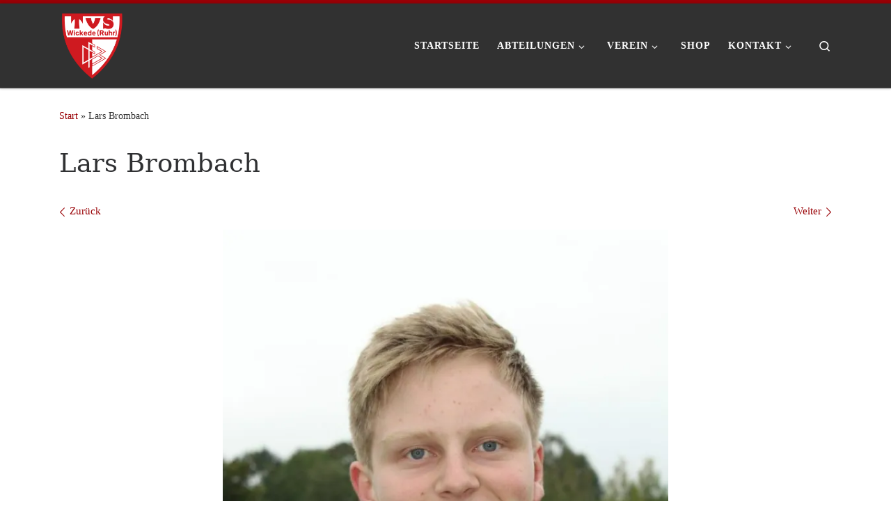

--- FILE ---
content_type: text/html; charset=UTF-8
request_url: https://www.tus-wickede.de/lars-brombach/
body_size: 140805
content:
<!DOCTYPE html>
<!--[if IE 7]><html class="ie ie7" lang="de">
<![endif]-->
<!--[if IE 8]><html class="ie ie8" lang="de">
<![endif]-->
<!--[if !(IE 7) | !(IE 8)  ]><!--><html lang="de" class="no-js">
<!--<![endif]--><head><script data-no-optimize="1">var litespeed_docref=sessionStorage.getItem("litespeed_docref");litespeed_docref&&(Object.defineProperty(document,"referrer",{get:function(){return litespeed_docref}}),sessionStorage.removeItem("litespeed_docref"));</script> <meta charset="UTF-8" /><style id="litespeed-ccss">input:-webkit-autofill{-webkit-box-shadow:0 0 0 30px #fff inset}ul{box-sizing:border-box}.entry-content{counter-reset:footnotes}:root{--wp--preset--font-size--normal:16px;--wp--preset--font-size--huge:42px}.screen-reader-text{clip:rect(1px,1px,1px,1px);word-wrap:normal!important;border:0;-webkit-clip-path:inset(50%);clip-path:inset(50%);height:1px;margin:-1px;overflow:hidden;padding:0;position:absolute;width:1px}body{--wp--preset--color--black:#000;--wp--preset--color--cyan-bluish-gray:#abb8c3;--wp--preset--color--white:#fff;--wp--preset--color--pale-pink:#f78da7;--wp--preset--color--vivid-red:#cf2e2e;--wp--preset--color--luminous-vivid-orange:#ff6900;--wp--preset--color--luminous-vivid-amber:#fcb900;--wp--preset--color--light-green-cyan:#7bdcb5;--wp--preset--color--vivid-green-cyan:#00d084;--wp--preset--color--pale-cyan-blue:#8ed1fc;--wp--preset--color--vivid-cyan-blue:#0693e3;--wp--preset--color--vivid-purple:#9b51e0;--wp--preset--gradient--vivid-cyan-blue-to-vivid-purple:linear-gradient(135deg,rgba(6,147,227,1) 0%,#9b51e0 100%);--wp--preset--gradient--light-green-cyan-to-vivid-green-cyan:linear-gradient(135deg,#7adcb4 0%,#00d082 100%);--wp--preset--gradient--luminous-vivid-amber-to-luminous-vivid-orange:linear-gradient(135deg,rgba(252,185,0,1) 0%,rgba(255,105,0,1) 100%);--wp--preset--gradient--luminous-vivid-orange-to-vivid-red:linear-gradient(135deg,rgba(255,105,0,1) 0%,#cf2e2e 100%);--wp--preset--gradient--very-light-gray-to-cyan-bluish-gray:linear-gradient(135deg,#eee 0%,#a9b8c3 100%);--wp--preset--gradient--cool-to-warm-spectrum:linear-gradient(135deg,#4aeadc 0%,#9778d1 20%,#cf2aba 40%,#ee2c82 60%,#fb6962 80%,#fef84c 100%);--wp--preset--gradient--blush-light-purple:linear-gradient(135deg,#ffceec 0%,#9896f0 100%);--wp--preset--gradient--blush-bordeaux:linear-gradient(135deg,#fecda5 0%,#fe2d2d 50%,#6b003e 100%);--wp--preset--gradient--luminous-dusk:linear-gradient(135deg,#ffcb70 0%,#c751c0 50%,#4158d0 100%);--wp--preset--gradient--pale-ocean:linear-gradient(135deg,#fff5cb 0%,#b6e3d4 50%,#33a7b5 100%);--wp--preset--gradient--electric-grass:linear-gradient(135deg,#caf880 0%,#71ce7e 100%);--wp--preset--gradient--midnight:linear-gradient(135deg,#020381 0%,#2874fc 100%);--wp--preset--font-size--small:13px;--wp--preset--font-size--medium:20px;--wp--preset--font-size--large:36px;--wp--preset--font-size--x-large:42px;--wp--preset--spacing--20:.44rem;--wp--preset--spacing--30:.67rem;--wp--preset--spacing--40:1rem;--wp--preset--spacing--50:1.5rem;--wp--preset--spacing--60:2.25rem;--wp--preset--spacing--70:3.38rem;--wp--preset--spacing--80:5.06rem;--wp--preset--shadow--natural:6px 6px 9px rgba(0,0,0,.2);--wp--preset--shadow--deep:12px 12px 50px rgba(0,0,0,.4);--wp--preset--shadow--sharp:6px 6px 0px rgba(0,0,0,.2);--wp--preset--shadow--outlined:6px 6px 0px -3px rgba(255,255,255,1),6px 6px rgba(0,0,0,1);--wp--preset--shadow--crisp:6px 6px 0px rgba(0,0,0,1)}*,:after,:before{box-sizing:border-box}html{font-family:sans-serif;line-height:1.15;-webkit-text-size-adjust:100%;-ms-text-size-adjust:100%;-ms-overflow-style:scrollbar}@-ms-viewport{width:device-width}article,aside,figure,footer,header,nav,section{display:block}body{margin:0;font-family:-apple-system,BlinkMacSystemFont,"Segoe UI",Roboto,"Helvetica Neue",Arial,sans-serif,"Apple Color Emoji","Segoe UI Emoji","Segoe UI Symbol";font-size:1rem;font-weight:400;line-height:1.5;color:#212529;text-align:left;background-color:#fff}h1,h2,h5{margin-top:0;margin-bottom:.5rem}p{margin-top:0;margin-bottom:1rem}ul{margin-top:0;margin-bottom:1rem}ul ul{margin-bottom:0}strong{font-weight:bolder}a{color:#007bff;text-decoration:none;background-color:transparent;-webkit-text-decoration-skip:objects}figure{margin:0 0 1rem}img{vertical-align:middle;border-style:none}label{display:inline-block;margin-bottom:.5rem}button{border-radius:0}button,input{margin:0;font-family:inherit;font-size:inherit;line-height:inherit}button,input{overflow:visible}button{text-transform:none}[type=submit],button{-webkit-appearance:button}[type=submit]::-moz-focus-inner,button::-moz-focus-inner{padding:0;border-style:none}[type=search]{outline-offset:-2px;-webkit-appearance:none}[type=search]::-webkit-search-cancel-button,[type=search]::-webkit-search-decoration{-webkit-appearance:none}::-webkit-file-upload-button{font:inherit;-webkit-appearance:button}.container{width:100%;padding-right:15px;padding-left:15px;margin-right:auto;margin-left:auto}@media (min-width:576px){.container{max-width:540px}}@media (min-width:768px){.container{max-width:720px}}@media (min-width:992px){.container{max-width:960px}}@media (min-width:1200px){.container{max-width:1140px}}.row{display:-webkit-box;display:-ms-flexbox;display:flex;-ms-flex-wrap:wrap;flex-wrap:wrap;margin-right:-15px;margin-left:-15px}.col,.col-12,.col-6,.col-auto,.col-lg-auto,.col-md-4{position:relative;width:100%;min-height:1px;padding-right:15px;padding-left:15px}.col{-ms-flex-preferred-size:0;flex-basis:0;-webkit-box-flex:1;-ms-flex-positive:1;flex-grow:1;max-width:100%}.col-auto{-webkit-box-flex:0;-ms-flex:0 0 auto;flex:0 0 auto;width:auto;max-width:none}.col-6{-webkit-box-flex:0;-ms-flex:0 0 50%;flex:0 0 50%;max-width:50%}.col-12{-webkit-box-flex:0;-ms-flex:0 0 100%;flex:0 0 100%;max-width:100%}@media (min-width:768px){.col-md-4{-webkit-box-flex:0;-ms-flex:0 0 33.333333%;flex:0 0 33.333333%;max-width:33.333333%}}@media (min-width:992px){.col-lg-auto{-webkit-box-flex:0;-ms-flex:0 0 auto;flex:0 0 auto;width:auto;max-width:none}}.nav{display:-webkit-box;display:-ms-flexbox;display:flex;-ms-flex-wrap:wrap;flex-wrap:wrap;padding-left:0;margin-bottom:0;list-style:none}.clearfix:after{display:block;clear:both;content:""}.d-none{display:none!important}.d-flex{display:-webkit-box!important;display:-ms-flexbox!important;display:flex!important}@media (min-width:992px){.d-lg-none{display:none!important}.d-lg-block{display:block!important}}.flex-row{-webkit-box-orient:horizontal!important;-webkit-box-direction:normal!important;-ms-flex-direction:row!important;flex-direction:row!important}.flex-column{-webkit-box-orient:vertical!important;-webkit-box-direction:normal!important;-ms-flex-direction:column!important;flex-direction:column!important}.flex-wrap{-ms-flex-wrap:wrap!important;flex-wrap:wrap!important}.flex-nowrap{-ms-flex-wrap:nowrap!important;flex-wrap:nowrap!important}.justify-content-end{-webkit-box-pack:end!important;-ms-flex-pack:end!important;justify-content:flex-end!important}.justify-content-between{-webkit-box-pack:justify!important;-ms-flex-pack:justify!important;justify-content:space-between!important}.align-items-start{-webkit-box-align:start!important;-ms-flex-align:start!important;align-items:flex-start!important}.align-items-center{-webkit-box-align:center!important;-ms-flex-align:center!important;align-items:center!important}.align-self-start{-ms-flex-item-align:start!important;align-self:flex-start!important}@media (min-width:992px){.flex-lg-row{-webkit-box-orient:horizontal!important;-webkit-box-direction:normal!important;-ms-flex-direction:row!important;flex-direction:row!important}.flex-lg-column{-webkit-box-orient:vertical!important;-webkit-box-direction:normal!important;-ms-flex-direction:column!important;flex-direction:column!important}.justify-content-lg-around{-ms-flex-pack:distribute!important;justify-content:space-around!important}}body{font-family:"Source Sans Pro",Arial,sans-serif;line-height:1.55;font-size:.9375em;color:#333}h1{font-size:2.48832em}h2{font-size:2.0736em}h5{font-size:1.2em}h1,h2,h5{font-weight:400;color:#303133;line-height:1.25em}h1,h2,h5,p{margin-top:1.25em}.entry-header .post-info,form.czr-form.search-form button[type=submit],label{font-size:.833333em}.nav__menu,.page-breadcrumbs{font-size:.95em}.footer__wrapper h5{font-weight:500}.dropdown-menu.czr-dropdown-menu .nav__link,.nav__menu{font-weight:600}label,strong{font-weight:700}.btn,.entry-header .header-bottom,.entry-header .post-info,button[type=submit]{font-family:sans-serif;letter-spacing:1px}.nav__menu,button[type=submit],form.czr-form label{text-transform:uppercase}.nav__menu{letter-spacing:1px}label{letter-spacing:2px}.text-left{text-align:left!important}.text-right{text-align:right!important}[class*=" icn-"]:before,[class^=icn-]:before{content:'';font-family:customizr;font-style:normal;font-weight:400;speak:none;vertical-align:middle;display:inline-block;text-decoration:inherit;width:1em;margin-right:.2em;text-align:center;font-variant:normal;text-transform:none;line-height:1em;margin-left:.2em;-webkit-font-smoothing:antialiased;-moz-osx-font-smoothing:grayscale}.icn-search:before{content:'\e802'}.icn-down-small:before{content:'\e80f'}.icn-up-small:before{content:'\e810'}.icn-left-open-big:before{content:'\e813'}.icn-right-open-big:before{content:'\e814'}.branding__container,.branding__container .branding,.branding__container .mobile-utils__wrapper,.display-flex,.nav__utils,.nav__utils li{display:-webkit-box;display:-ms-flexbox;display:flex}.czr-btn-link{-webkit-appearance:none!important;background:0 0;border:none}.screen-reader-text,.sr-only{position:absolute;width:1px;height:1px;padding:0;margin:-1px;overflow:hidden;clip:rect(0,0,0,0);white-space:nowrap;border:0}.screen-reader-text.skip-link{background-color:#f1f1f1;box-shadow:0 0 2px 2px rgba(0,0,0,.6);color:#21759b;font-weight:700;left:5px;line-height:normal;padding:15px 23px 14px;text-decoration:none;top:5px;height:auto;width:auto}.czr-collapse{display:none}body,html{padding:0;margin:0;-webkit-font-smoothing:antialiased}body{text-align:inherit}img{max-width:100%;height:auto}a{text-decoration:none;color:#5a5a5a}a img{border:none}h1,h2,h5{text-rendering:optimizelegibility}ul{list-style:none}ul li{line-height:1.55em}ul{margin:0;padding:0}strong{font-weight:700}figure{text-align:center}p{word-wrap:break-word}.clearfix:after,.clearfix:before{content:"";display:table}.clearfix:after{clear:both}.header-skin-dark .ham__toggler-span-wrapper .line{background:#fff}.header-skin-dark .tc-header{color:#fff;background:#313131}.header-skin-dark .dropdown-item:not(:last-of-type){border-color:rgba(255,255,255,.09)}.header-skin-dark .tc-header{border-bottom-color:rgba(255,255,255,.09)}.header-skin-dark .nav__utils a{color:#fff}.header-skin-dark .dropdown-item:before{background-color:rgba(206,206,206,.045)}.header-skin-dark .vertical-nav .caret__dropdown-toggler{background-color:rgba(206,206,206,.045)}.header-skin-dark .dropdown-menu{background:#313131}.header-skin-dark .dropdown-menu{color:#fff}.header-skin-dark [class*=nav__menu] .nav__link,.header-skin-dark [class*=nav__menu] .nav__link-wrapper .caret__dropdown-toggler{color:#fff}.header-skin-dark [class*=nav__menu] .nav__title:before{background-color:#fff}.header-skin-dark [class*=nav__menu] .dropdown-menu .nav__link{color:#fff}.header-skin-dark [class*=nav__menu] .dropdown-item .nav__link{color:#eceeef}.header-skin-dark .header-search__container,.header-skin-dark .mobile-nav__container,.header-skin-dark .mobile-nav__nav,.header-skin-dark .vertical-nav>li:not(:last-of-type){border-color:rgba(255,255,255,.075)}.header-skin-dark .tc-header .czr-form label{color:#fff}.header-skin-dark .tc-header .czr-form .form-control,.header-skin-dark .tc-header .czr-form input:not([type=submit]):not([type=button]):not([type=number]):not([type=checkbox]):not([type=radio]){color:#fff;border-color:#fff}.tc-header:not(.header-transparent){box-shadow:0 2px 2px rgba(102,102,102,.08)}.dropdown-item:not(:last-of-type){border-bottom:.5px solid}.header-search__container,.mobile-nav__container,.mobile-nav__nav,.tc-header,.vertical-nav>li:not(:last-of-type){border-bottom:1px solid}.mobile-nav__nav{border-top:1px solid;backface-visibility:hidden}.mobile-nav__container,.mobile-nav__nav,.mobile-navbar__wrapper,.primary-navbar__wrapper{background:inherit}.czr-link-hover-underline [class*=nav__menu] .nav__title{position:relative}.czr-link-hover-underline [class*=nav__menu] .nav__title:before{content:"";position:absolute;width:100%;height:2px;bottom:1px;left:0;visibility:hidden;-webkit-transform:translate3d(0,0,0) scaleX(0);transform:translate3d(0,0,0) scaleX(0)}.nav__menu .menu-item{margin:0 6.25px;padding:0}.nav__menu .menu-item .nav__link{overflow:hidden;padding:0 6.25px;display:-webkit-box;display:-ms-flexbox;display:flex;-webkit-box-align:center;-ms-flex-align:center;align-items:center;-webkit-box-pack:justify;-ms-flex-pack:justify;justify-content:space-between}.nav__menu .menu-item .nav__link .nav__title{padding:10px 0 5px;margin-bottom:5px}.regular-nav.nav__menu{margin:0 -12.5px}.czr-dropdown{position:relative}.czr-dropdown-menu{position:absolute;top:100%;left:0;z-index:1000;float:left;min-width:10rem;list-style:none;display:none;max-width:50vw;left:0;text-align:left}.vertical-nav .dropdown-menu.czr-dropdown-menu .nav__title{word-break:break-word;white-space:normal}.dropdown-menu.czr-dropdown-menu{border-radius:0;border:0;margin:0;padding:0;font-size:inherit}.dropdown-menu.czr-dropdown-menu .nav__link{position:relative;vertical-align:middle;white-space:nowrap;padding:0 18.75px;margin:0 -9.375px}.regular-nav .dropdown-menu.czr-dropdown-menu{box-shadow:1px 2px 2px 2px rgba(0,0,0,.15)}.dropdown-menu.czr-dropdown-menu .dropdown-item{margin:0}.regular-nav .dropdown-menu .caret__dropdown-toggler i{-webkit-transform:translateZ(0) rotate(-90deg);transform:translateZ(0) rotate(-90deg);-ms-transform:rotate(-90deg);position:relative;display:inline-block;top:-.1em}.regular-nav .dropdown-menu .dropdown-item{padding:0 1.25em}.mobile-nav__menu .czr-dropdown>.dropdown-menu>.dropdown-item:last-of-type{margin-bottom:.625em}.dropdown-menu.czr-dropdown-menu .czr-dropdown-menu{text-transform:none;font-size:1em}.regular-nav .dropdown-menu .dropdown-menu{top:0}.dropdown-item{position:relative}.dropdown-item{display:block;width:100%;clear:both;font-weight:400;text-align:inherit;white-space:nowrap;background:0 0;border:0}.dropdown-item:before{content:'';position:absolute;width:0;height:100%;top:0;left:0;-webkit-transform-origin:0 100%;transform-origin:0 100%}.caret__dropdown-toggler{display:inline-block;width:1.5em;vertical-align:middle;z-index:inherit;position:relative}.caret__dropdown-toggler i{display:inline-block;-webkit-transform-style:preserve-3d;transform-style:preserve-3d;-webkit-backface-visibility:hidden;backface-visibility:hidden;text-align:center;vertical-align:baseline;line-height:0}.caret__dropdown-toggler i:before{line-height:inherit}.czr-submenu-fade .regular-nav .menu-item-has-children{-webkit-perspective:1000px;perspective:1000px}.czr-submenu-fade .regular-nav .menu-item-has-children>ul{position:fixed;opacity:0;visibility:hidden;display:block;-webkit-transform:translate(0,-20px);transform:translate(0,-20px)}.czr-submenu-fade .regular-nav .menu-item-has-children:not(.show){overflow:hidden}.czr-submenu-move .regular-nav .dropdown-menu>li>a{-webkit-transform:translate(0,0);transform:translate(0,0)}.ham-toggler-menu,.search-toggle_btn{padding:1.25em 15px;-ms-flex-item-align:center;align-self:center;display:block;height:auto;position:relative}@media (max-width:767px){.mobile-navbar__wrapper .ham-toggler-menu,.mobile-navbar__wrapper .search-toggle_btn{padding:1.25em 10px}}.ham-toggler-menu{-webkit-appearance:none;background:0 0;border:none}.ham__toggler-span-wrapper{height:12px;position:relative;width:20px;display:block}.ham__toggler-span-wrapper .line{display:block;width:20px;height:1.4px;position:absolute;-webkit-border-radius:5px;-webkit-background-clip:padding-box;-moz-border-radius:5px;-moz-background-clip:padding;border-radius:5px;background-clip:padding-box;-webkit-backface-visibility:hidden;backface-visibility:hidden}.ham__toggler-span-wrapper .line.line-1{top:0}.ham__toggler-span-wrapper .line.line-2{top:50%}.ham__toggler-span-wrapper .line.line-3{top:100%}.nav__search .czr-dropdown-menu{width:100%;margin:0;max-width:none}.czr-search-expand{display:none;background:#fff;position:absolute;z-index:100;top:49px;width:340px;-webkit-box-shadow:0 1px 0 rgba(255,255,255,.1);box-shadow:0 1px 0 rgba(255,255,255,.1)}.czr-search-expand .czr-search-expand-inner{border:1px solid #eee;box-shadow:0 0 5px rgba(0,0,0,.2),0 1px 0 rgba(255,255,255,.15);padding:15px}.czr-search-expand .czr-search-expand-inner .form-group{margin:0}.czr-search-expand .czr-search-expand-inner .form-group .czr-search-field{outline:0!important;color:#313131!important;border-color:#313131!important}@media (max-width:992px){.czr-search-expand{display:none!important}}.vertical-nav .czr-dropdown-menu{display:block}.czr-open-on-click .vertical-nav .czr-dropdown-menu{display:none}.czr-open-on-click .vertical-nav .menu-item-has-children{display:-webkit-box;display:-ms-flexbox;display:flex;-ms-flex-wrap:wrap;flex-wrap:wrap}.czr-open-on-click .vertical-nav .nav__link-wrapper{width:100%}.czr-open-on-click .vertical-nav .nav__link-wrapper .nav__link{-webkit-box-flex:1;-ms-flex-positive:1;flex-grow:1}.czr-open-on-click .vertical-nav .nav__link-wrapper .caret__dropdown-toggler{padding:10px;width:auto}.vertical-nav .dropdown-menu.czr-dropdown-menu{position:static;float:none;width:100%;max-width:100%}.vertical-nav .dropdown-menu.czr-dropdown-menu .nav__link{margin:0 0 0 -9.375px}.vertical-nav .czr-dropdown .menu-item-has-children{padding-bottom:0}.vertical-nav .czr-dropdown-menu .dropdown-item{padding:0 0 0 18.75px}.vertical-nav.mobile-nav__menu{margin:0 -12.5px}.primary-navbar__wrapper .branding__container.col{max-width:85%;width:auto}.primary-navbar__wrapper.has-horizontal-menu .branding__container{max-width:33%}.mobile-navbar__wrapper .branding__container{position:static}.branding{padding-top:.425em;padding-bottom:.425em;overflow:hidden}.branding .col-auto{max-width:100%;padding-right:0;padding-left:0;flex-shrink:1}.branding .navbar-brand{font-size:2.4em;line-height:1.5em;margin:0;vertical-align:middle;display:inline-block;padding-top:.25rem;padding-bottom:.25rem;white-space:nowrap;max-width:100%;height:auto;color:#313131}.navbar-brand img{width:auto;max-width:100%}.branding__container .branding,.branding__container .mobile-utils__wrapper{flex-shrink:1}.mobile-utils__wrapper .header-search__container{display:block;border-bottom:none;margin:37.5px auto}.nav__utils{flex-shrink:0;padding:0;max-width:100%}@media (max-width:767px){.mobile-navbar__wrapper .nav__utils .utils{margin-right:-10px;margin-left:-10px}}.header-search__container{margin:37.5px 0 18.75px}.header-search__container .czr-form .form-group{margin:12.5px 0 18.75px;padding-bottom:1.25em}.mobile-nav__container{padding:0}.primary-navbar__wrapper{-ms-flex-wrap:nowrap;flex-wrap:nowrap}.primary-navbar__wrapper .branding__container,.primary-navbar__wrapper .primary-nav__menu-wrapper,.primary-navbar__wrapper .primary-nav__utils li,.primary-navbar__wrapper .primary-nav__wrapper{display:-webkit-box;display:-ms-flexbox;display:flex}.primary-navbar__wrapper .primary-nav__wrapper{margin:0 -15px}.primary-navbar__wrapper .primary-nav__container{display:-webkit-box;display:-ms-flexbox;display:flex;-ms-flex-preferred-size:0;flex-basis:0;-webkit-box-flex:1;-ms-flex-positive:1;flex-grow:1}.primary-navbar__wrapper .primary-nav__menu-wrapper{width:100%}.primary-navbar__wrapper .primary-nav__nav{flex-shrink:1;-ms-flex-preferred-size:auto;flex-basis:auto}.primary-navbar__wrapper .col{max-width:100%}.tc-header{position:relative;z-index:100}.desktop-sticky,.mobile-sticky{box-shadow:0 0 5px rgba(0,0,0,.2),0 1px 0 rgba(255,255,255,.15)}.mobile-sticky .mobile-nav__nav{position:absolute;width:100%;box-shadow:0 6px 8px 0 rgba(120,120,120,.9)}.mobile-sticky .mobile-nav__nav .mobile-nav__inner{max-height:90vh;overflow:auto}.mobile-navbar__wrapper .branding{padding-top:4px;padding-bottom:4px}.mobile-navbar__wrapper .branding .navbar-brand{font-size:1.5em}.mobile-navbar__wrapper .navbar-brand-sitelogo img{max-height:36px!important}.mobile-navbar__wrapper .mobile-nav__inner{margin-bottom:20px}@media (min-width:768px){.mobile-navbar__wrapper .branding{padding-top:5px;padding-bottom:5px}.mobile-navbar__wrapper .navbar-brand-sitelogo img{max-height:45px!important;max-width:100%}}.btn,button[type=submit]{display:inline-block;font-weight:400;line-height:1.25;text-align:center;white-space:nowrap;vertical-align:middle;border:1px solid transparent;padding:.5em 1em;border-radius:2px;border-width:2px;border-style:solid;font-size:1em;text-decoration:none}button[type=submit]{background-color:#3b3b3b;color:#fff;border-color:#3b3b3b}button[type=submit]{background-color:#3b3b3b;color:#fff;border-color:#3b3b3b}button[type=submit]{line-height:inherit}.czr-btta{background-color:rgba(59,59,59,.2);color:#fff;display:none;width:46px;height:45px;position:fixed!important;bottom:100px;opacity:0;z-index:100;border-width:1px;padding:0}.czr-btta.right{right:-45px}.czr-btta i{line-height:43px;display:inline-block}.czr-btta i:before{font-weight:700}@media (min-width:576px){.czr-btta{display:block}}.bg-link{top:0;left:0;width:100%;height:100%;position:absolute;z-index:1;-webkit-transform:translate3d(0,0,0);transform:translate3d(0,0,0)}.bg-link{background:0 0}label{color:#313131;font-family:sans-serif;max-width:100%;margin-bottom:.3em}input{display:block;line-height:initial;padding:7.5px 15px;margin:auto;border:1px solid #eceeef;border-radius:2px;max-width:100%;font:inherit;font-weight:400;box-shadow:inset 0 2px 1px rgba(0,0,0,.025)}form.czr-form.search-form .form-group{display:-webkit-box;display:-ms-flexbox;display:flex}form.czr-form.search-form label{position:relative!important;margin-right:5px;-webkit-box-flex:1;-ms-flex:1;flex:1}form.czr-form.search-form label:after,form.czr-form.search-form label:before{content:"";display:table}form.czr-form.search-form label:after{clear:both}form.czr-form.search-form label input{padding-left:26px;line-height:30px;width:100%}form.czr-form.search-form button[type=submit]{padding:0 10px;font-weight:600;display:inline-block;-webkit-border-radius:3px;border-radius:3px;line-height:31px;font-size:15px;height:35px;text-transform:none}form.czr-form label{font-size:1em}form.czr-form input:not([type=submit]):not([type=button]):not([type=number]):not([type=checkbox]):not([type=radio]){border:none;border-bottom:2px solid #313131;padding:0 0 2px;color:#202020;position:relative;box-shadow:none;width:100%;background:0 0}form.czr-form .czr-focus{position:relative;margin-top:2.5em}form.czr-form .czr-focus label{display:block;position:absolute;z-index:1;color:#aaa}form.czr-form .czr-focus label span{float:left}.czr-search-field{padding-right:2em}.czr-search-field::-ms-clear{display:none}@-webkit-keyframes autofill{to{background:0 0;color:inherit}}.czr-search-field:-webkit-autofill{-webkit-animation-name:autofill;-webkit-animation-fill-mode:both}.attachment-image-figure img{opacity:0}.no-js img{opacity:1!important}#tc-page-wrap{position:relative;background:inherit;z-index:1;word-wrap:break-word}#main-wrapper:after,#main-wrapper:before,#tc-page-wrap:after,#tc-page-wrap:before{display:table;content:'';line-height:0}#content,#main-wrapper{padding-bottom:2.5em}.container[role=main]{margin-top:2em}ul ul{margin-left:1em}@media (max-width:575px){ul ul{margin-left:0}}.entry-media__holder{position:relative;overflow:hidden}.entry-title{line-height:1.5;margin-bottom:.3125em}.tc-content-inner{color:#777}.tc-content-inner{max-width:100%}.entry-header .entry-title{word-wrap:break-word;margin-top:0}.entry-header .header-bottom{color:#777;position:relative;margin:0 0 2em}article .entry-content{font-size:1.2em;line-height:1.55em;color:#444}.page-breadcrumbs{margin-top:2em;margin-bottom:2em}.single.czr-full-layout.czr-no-sidebar #tc-page-wrap{overflow-x:hidden}.attachment-image-navigation{margin:2em 0 1em}.attachment-image-navigation .icn-left-open-big:before{margin-left:-.2em}.attachment-image-navigation .icn-right-open-big:before{margin-right:-.2em}.attachment-image-figure{margin:auto}.attachment-image-figure .entry-media__holder{display:inline-block}.post-footer.clearfix{clear:both}.footer__wrapper{font-size:90%}.footer-skin-dark .footer__wrapper{color:#fff;background:#313131;border-top:1px solid transparent}.footer-skin-dark .footer__wrapper h5{color:#fff}.footer-skin-dark .footer__wrapper a{color:#777}.footer-skin-dark .footer__wrapper .widget a:before{background-color:rgba(255,255,255,.5)}.footer__wrapper .widget__wrapper{padding-top:3.75em;padding-bottom:1.875em}.footer__wrapper .widget>h5{margin-bottom:1.25em}.footer__wrapper .textwidget{width:90%}.footer__wrapper .widget__wrapper .widget{margin-bottom:2.5em}@media (max-width:991px){.footer__wrapper .widget{padding:1.25em}}.tc-header.border-top{border-top-color:#5a5a5a}a{color:#990005}.tc-header.border-top{border-top-color:#990005}button[type=submit]{border-color:#5c0003}button[type=submit]{background-color:#5c0003}.navbar-brand,h1,h2{font-family:'Georgia','Georgia','serif'}body{font-family:'Verdana','Geneva','sans-serif'}.tc-header.border-top{border-top-width:5px;border-top-style:solid}#czr-push-footer{display:none;visibility:hidden}:root{--swiper-theme-color:#007aff}:root{--swiper-navigation-size:44px}:root{--jp-carousel-primary-color:#fff;--jp-carousel-primary-subtle-color:#999;--jp-carousel-bg-color:#000;--jp-carousel-bg-faded-color:#222;--jp-carousel-border-color:#3a3a3a}:root{--jetpack--contact-form--border:1px solid #8c8f94;--jetpack--contact-form--border-color:#8c8f94;--jetpack--contact-form--border-size:1px;--jetpack--contact-form--border-style:solid;--jetpack--contact-form--border-radius:0px;--jetpack--contact-form--input-padding:16px;--jetpack--contact-form--font-size:16px}.screen-reader-text{clip:rect(1px,1px,1px,1px);word-wrap:normal!important;border:0;-webkit-clip-path:inset(50%);clip-path:inset(50%);height:1px;margin:-1px;overflow:hidden;padding:0;position:absolute!important;width:1px}html:not(.jetpack-lazy-images-js-enabled):not(.js) .jetpack-lazy-image{display:none}</style><link rel="preload" data-asynced="1" data-optimized="2" as="style" onload="this.onload=null;this.rel='stylesheet'" href="https://www.tus-wickede.de/wp-content/litespeed/ucss/656e20f9996aea7375042c8b25527a29.css?ver=f2f17" /><script data-optimized="1" type="litespeed/javascript" data-src="https://www.tus-wickede.de/wp-content/plugins/litespeed-cache/assets/js/css_async.min.js"></script> <meta http-equiv="X-UA-Compatible" content="IE=EDGE" /><meta name="viewport" content="width=device-width, initial-scale=1.0" /><link rel="profile"  href="https://gmpg.org/xfn/11" /><link rel="pingback" href="https://www.tus-wickede.de/xmlrpc.php" /> <script type="litespeed/javascript">(function(html){html.className=html.className.replace(/\bno-js\b/,'js')})(document.documentElement)</script> <title>Lars Brombach &#8211; TuS Wickede e.V.</title><style>#wpadminbar #wp-admin-bar-p404_free_top_button .ab-icon:before {
            content: "\f103";
            color: red;
            top: 2px;
        }</style><meta name='robots' content='max-image-preview:large' /><style>img:is([sizes="auto" i], [sizes^="auto," i]) { contain-intrinsic-size: 3000px 1500px }</style> <script id="cookieyes" type="litespeed/javascript" data-src="https://cdn-cookieyes.com/client_data/3d848228facf353576c27780/script.js"></script><link rel='dns-prefetch' href='//stats.wp.com' /><link rel='dns-prefetch' href='//v0.wordpress.com' /><link rel='dns-prefetch' href='//widgets.wp.com' /><link rel='dns-prefetch' href='//s0.wp.com' /><link rel='dns-prefetch' href='//0.gravatar.com' /><link rel='dns-prefetch' href='//1.gravatar.com' /><link rel='dns-prefetch' href='//2.gravatar.com' /><link rel='preconnect' href='//i0.wp.com' /><link rel='preconnect' href='//c0.wp.com' /><link rel="alternate" type="application/rss+xml" title="TuS Wickede e.V. &raquo; Feed" href="https://www.tus-wickede.de/feed/" /><link rel="alternate" type="application/rss+xml" title="TuS Wickede e.V. &raquo; Kommentar-Feed" href="https://www.tus-wickede.de/comments/feed/" /><link rel="alternate" type="application/rss+xml" title="TuS Wickede e.V. &raquo; Lars Brombach-Kommentar-Feed" href="https://www.tus-wickede.de/feed/?attachment_id=1191" /><link data-asynced="1" as="style" onload="this.onload=null;this.rel='stylesheet'"  rel='preload' id='wp-block-library-css' href='https://c0.wp.com/c/6.8.3/wp-includes/css/dist/block-library/style.min.css' media='all' /><style id='classic-theme-styles-inline-css'>/*! This file is auto-generated */
.wp-block-button__link{color:#fff;background-color:#32373c;border-radius:9999px;box-shadow:none;text-decoration:none;padding:calc(.667em + 2px) calc(1.333em + 2px);font-size:1.125em}.wp-block-file__button{background:#32373c;color:#fff;text-decoration:none}</style><link data-asynced="1" as="style" onload="this.onload=null;this.rel='stylesheet'"  rel='preload' id='mediaelement-css' href='https://c0.wp.com/c/6.8.3/wp-includes/js/mediaelement/mediaelementplayer-legacy.min.css' media='all' /><link data-asynced="1" as="style" onload="this.onload=null;this.rel='stylesheet'"  rel='preload' id='wp-mediaelement-css' href='https://c0.wp.com/c/6.8.3/wp-includes/js/mediaelement/wp-mediaelement.min.css' media='all' /><style id='jetpack-sharing-buttons-style-inline-css'>.jetpack-sharing-buttons__services-list{display:flex;flex-direction:row;flex-wrap:wrap;gap:0;list-style-type:none;margin:5px;padding:0}.jetpack-sharing-buttons__services-list.has-small-icon-size{font-size:12px}.jetpack-sharing-buttons__services-list.has-normal-icon-size{font-size:16px}.jetpack-sharing-buttons__services-list.has-large-icon-size{font-size:24px}.jetpack-sharing-buttons__services-list.has-huge-icon-size{font-size:36px}@media print{.jetpack-sharing-buttons__services-list{display:none!important}}.editor-styles-wrapper .wp-block-jetpack-sharing-buttons{gap:0;padding-inline-start:0}ul.jetpack-sharing-buttons__services-list.has-background{padding:1.25em 2.375em}</style><style id='global-styles-inline-css'>:root{--wp--preset--aspect-ratio--square: 1;--wp--preset--aspect-ratio--4-3: 4/3;--wp--preset--aspect-ratio--3-4: 3/4;--wp--preset--aspect-ratio--3-2: 3/2;--wp--preset--aspect-ratio--2-3: 2/3;--wp--preset--aspect-ratio--16-9: 16/9;--wp--preset--aspect-ratio--9-16: 9/16;--wp--preset--color--black: #000000;--wp--preset--color--cyan-bluish-gray: #abb8c3;--wp--preset--color--white: #ffffff;--wp--preset--color--pale-pink: #f78da7;--wp--preset--color--vivid-red: #cf2e2e;--wp--preset--color--luminous-vivid-orange: #ff6900;--wp--preset--color--luminous-vivid-amber: #fcb900;--wp--preset--color--light-green-cyan: #7bdcb5;--wp--preset--color--vivid-green-cyan: #00d084;--wp--preset--color--pale-cyan-blue: #8ed1fc;--wp--preset--color--vivid-cyan-blue: #0693e3;--wp--preset--color--vivid-purple: #9b51e0;--wp--preset--gradient--vivid-cyan-blue-to-vivid-purple: linear-gradient(135deg,rgba(6,147,227,1) 0%,rgb(155,81,224) 100%);--wp--preset--gradient--light-green-cyan-to-vivid-green-cyan: linear-gradient(135deg,rgb(122,220,180) 0%,rgb(0,208,130) 100%);--wp--preset--gradient--luminous-vivid-amber-to-luminous-vivid-orange: linear-gradient(135deg,rgba(252,185,0,1) 0%,rgba(255,105,0,1) 100%);--wp--preset--gradient--luminous-vivid-orange-to-vivid-red: linear-gradient(135deg,rgba(255,105,0,1) 0%,rgb(207,46,46) 100%);--wp--preset--gradient--very-light-gray-to-cyan-bluish-gray: linear-gradient(135deg,rgb(238,238,238) 0%,rgb(169,184,195) 100%);--wp--preset--gradient--cool-to-warm-spectrum: linear-gradient(135deg,rgb(74,234,220) 0%,rgb(151,120,209) 20%,rgb(207,42,186) 40%,rgb(238,44,130) 60%,rgb(251,105,98) 80%,rgb(254,248,76) 100%);--wp--preset--gradient--blush-light-purple: linear-gradient(135deg,rgb(255,206,236) 0%,rgb(152,150,240) 100%);--wp--preset--gradient--blush-bordeaux: linear-gradient(135deg,rgb(254,205,165) 0%,rgb(254,45,45) 50%,rgb(107,0,62) 100%);--wp--preset--gradient--luminous-dusk: linear-gradient(135deg,rgb(255,203,112) 0%,rgb(199,81,192) 50%,rgb(65,88,208) 100%);--wp--preset--gradient--pale-ocean: linear-gradient(135deg,rgb(255,245,203) 0%,rgb(182,227,212) 50%,rgb(51,167,181) 100%);--wp--preset--gradient--electric-grass: linear-gradient(135deg,rgb(202,248,128) 0%,rgb(113,206,126) 100%);--wp--preset--gradient--midnight: linear-gradient(135deg,rgb(2,3,129) 0%,rgb(40,116,252) 100%);--wp--preset--font-size--small: 13px;--wp--preset--font-size--medium: 20px;--wp--preset--font-size--large: 36px;--wp--preset--font-size--x-large: 42px;--wp--preset--spacing--20: 0.44rem;--wp--preset--spacing--30: 0.67rem;--wp--preset--spacing--40: 1rem;--wp--preset--spacing--50: 1.5rem;--wp--preset--spacing--60: 2.25rem;--wp--preset--spacing--70: 3.38rem;--wp--preset--spacing--80: 5.06rem;--wp--preset--shadow--natural: 6px 6px 9px rgba(0, 0, 0, 0.2);--wp--preset--shadow--deep: 12px 12px 50px rgba(0, 0, 0, 0.4);--wp--preset--shadow--sharp: 6px 6px 0px rgba(0, 0, 0, 0.2);--wp--preset--shadow--outlined: 6px 6px 0px -3px rgba(255, 255, 255, 1), 6px 6px rgba(0, 0, 0, 1);--wp--preset--shadow--crisp: 6px 6px 0px rgba(0, 0, 0, 1);}:where(.is-layout-flex){gap: 0.5em;}:where(.is-layout-grid){gap: 0.5em;}body .is-layout-flex{display: flex;}.is-layout-flex{flex-wrap: wrap;align-items: center;}.is-layout-flex > :is(*, div){margin: 0;}body .is-layout-grid{display: grid;}.is-layout-grid > :is(*, div){margin: 0;}:where(.wp-block-columns.is-layout-flex){gap: 2em;}:where(.wp-block-columns.is-layout-grid){gap: 2em;}:where(.wp-block-post-template.is-layout-flex){gap: 1.25em;}:where(.wp-block-post-template.is-layout-grid){gap: 1.25em;}.has-black-color{color: var(--wp--preset--color--black) !important;}.has-cyan-bluish-gray-color{color: var(--wp--preset--color--cyan-bluish-gray) !important;}.has-white-color{color: var(--wp--preset--color--white) !important;}.has-pale-pink-color{color: var(--wp--preset--color--pale-pink) !important;}.has-vivid-red-color{color: var(--wp--preset--color--vivid-red) !important;}.has-luminous-vivid-orange-color{color: var(--wp--preset--color--luminous-vivid-orange) !important;}.has-luminous-vivid-amber-color{color: var(--wp--preset--color--luminous-vivid-amber) !important;}.has-light-green-cyan-color{color: var(--wp--preset--color--light-green-cyan) !important;}.has-vivid-green-cyan-color{color: var(--wp--preset--color--vivid-green-cyan) !important;}.has-pale-cyan-blue-color{color: var(--wp--preset--color--pale-cyan-blue) !important;}.has-vivid-cyan-blue-color{color: var(--wp--preset--color--vivid-cyan-blue) !important;}.has-vivid-purple-color{color: var(--wp--preset--color--vivid-purple) !important;}.has-black-background-color{background-color: var(--wp--preset--color--black) !important;}.has-cyan-bluish-gray-background-color{background-color: var(--wp--preset--color--cyan-bluish-gray) !important;}.has-white-background-color{background-color: var(--wp--preset--color--white) !important;}.has-pale-pink-background-color{background-color: var(--wp--preset--color--pale-pink) !important;}.has-vivid-red-background-color{background-color: var(--wp--preset--color--vivid-red) !important;}.has-luminous-vivid-orange-background-color{background-color: var(--wp--preset--color--luminous-vivid-orange) !important;}.has-luminous-vivid-amber-background-color{background-color: var(--wp--preset--color--luminous-vivid-amber) !important;}.has-light-green-cyan-background-color{background-color: var(--wp--preset--color--light-green-cyan) !important;}.has-vivid-green-cyan-background-color{background-color: var(--wp--preset--color--vivid-green-cyan) !important;}.has-pale-cyan-blue-background-color{background-color: var(--wp--preset--color--pale-cyan-blue) !important;}.has-vivid-cyan-blue-background-color{background-color: var(--wp--preset--color--vivid-cyan-blue) !important;}.has-vivid-purple-background-color{background-color: var(--wp--preset--color--vivid-purple) !important;}.has-black-border-color{border-color: var(--wp--preset--color--black) !important;}.has-cyan-bluish-gray-border-color{border-color: var(--wp--preset--color--cyan-bluish-gray) !important;}.has-white-border-color{border-color: var(--wp--preset--color--white) !important;}.has-pale-pink-border-color{border-color: var(--wp--preset--color--pale-pink) !important;}.has-vivid-red-border-color{border-color: var(--wp--preset--color--vivid-red) !important;}.has-luminous-vivid-orange-border-color{border-color: var(--wp--preset--color--luminous-vivid-orange) !important;}.has-luminous-vivid-amber-border-color{border-color: var(--wp--preset--color--luminous-vivid-amber) !important;}.has-light-green-cyan-border-color{border-color: var(--wp--preset--color--light-green-cyan) !important;}.has-vivid-green-cyan-border-color{border-color: var(--wp--preset--color--vivid-green-cyan) !important;}.has-pale-cyan-blue-border-color{border-color: var(--wp--preset--color--pale-cyan-blue) !important;}.has-vivid-cyan-blue-border-color{border-color: var(--wp--preset--color--vivid-cyan-blue) !important;}.has-vivid-purple-border-color{border-color: var(--wp--preset--color--vivid-purple) !important;}.has-vivid-cyan-blue-to-vivid-purple-gradient-background{background: var(--wp--preset--gradient--vivid-cyan-blue-to-vivid-purple) !important;}.has-light-green-cyan-to-vivid-green-cyan-gradient-background{background: var(--wp--preset--gradient--light-green-cyan-to-vivid-green-cyan) !important;}.has-luminous-vivid-amber-to-luminous-vivid-orange-gradient-background{background: var(--wp--preset--gradient--luminous-vivid-amber-to-luminous-vivid-orange) !important;}.has-luminous-vivid-orange-to-vivid-red-gradient-background{background: var(--wp--preset--gradient--luminous-vivid-orange-to-vivid-red) !important;}.has-very-light-gray-to-cyan-bluish-gray-gradient-background{background: var(--wp--preset--gradient--very-light-gray-to-cyan-bluish-gray) !important;}.has-cool-to-warm-spectrum-gradient-background{background: var(--wp--preset--gradient--cool-to-warm-spectrum) !important;}.has-blush-light-purple-gradient-background{background: var(--wp--preset--gradient--blush-light-purple) !important;}.has-blush-bordeaux-gradient-background{background: var(--wp--preset--gradient--blush-bordeaux) !important;}.has-luminous-dusk-gradient-background{background: var(--wp--preset--gradient--luminous-dusk) !important;}.has-pale-ocean-gradient-background{background: var(--wp--preset--gradient--pale-ocean) !important;}.has-electric-grass-gradient-background{background: var(--wp--preset--gradient--electric-grass) !important;}.has-midnight-gradient-background{background: var(--wp--preset--gradient--midnight) !important;}.has-small-font-size{font-size: var(--wp--preset--font-size--small) !important;}.has-medium-font-size{font-size: var(--wp--preset--font-size--medium) !important;}.has-large-font-size{font-size: var(--wp--preset--font-size--large) !important;}.has-x-large-font-size{font-size: var(--wp--preset--font-size--x-large) !important;}
:where(.wp-block-post-template.is-layout-flex){gap: 1.25em;}:where(.wp-block-post-template.is-layout-grid){gap: 1.25em;}
:where(.wp-block-columns.is-layout-flex){gap: 2em;}:where(.wp-block-columns.is-layout-grid){gap: 2em;}
:root :where(.wp-block-pullquote){font-size: 1.5em;line-height: 1.6;}</style><style id='customizr-main-inline-css'>::-moz-selection{background-color:#990005}::selection{background-color:#990005}a,.btn-skin:active,.btn-skin:focus,.btn-skin:hover,.btn-skin.inverted,.grid-container__classic .post-type__icon,.post-type__icon:hover .icn-format,.grid-container__classic .post-type__icon:hover .icn-format,[class*='grid-container__'] .entry-title a.czr-title:hover,input[type=checkbox]:checked::before{color:#990005}.czr-css-loader > div ,.btn-skin,.btn-skin:active,.btn-skin:focus,.btn-skin:hover,.btn-skin-h-dark,.btn-skin-h-dark.inverted:active,.btn-skin-h-dark.inverted:focus,.btn-skin-h-dark.inverted:hover{border-color:#990005}.tc-header.border-top{border-top-color:#990005}[class*='grid-container__'] .entry-title a:hover::after,.grid-container__classic .post-type__icon,.btn-skin,.btn-skin.inverted:active,.btn-skin.inverted:focus,.btn-skin.inverted:hover,.btn-skin-h-dark,.btn-skin-h-dark.inverted:active,.btn-skin-h-dark.inverted:focus,.btn-skin-h-dark.inverted:hover,.sidebar .widget-title::after,input[type=radio]:checked::before{background-color:#990005}.btn-skin-light:active,.btn-skin-light:focus,.btn-skin-light:hover,.btn-skin-light.inverted{color:#e60007}input:not([type='submit']):not([type='button']):not([type='number']):not([type='checkbox']):not([type='radio']):focus,textarea:focus,.btn-skin-light,.btn-skin-light.inverted,.btn-skin-light:active,.btn-skin-light:focus,.btn-skin-light:hover,.btn-skin-light.inverted:active,.btn-skin-light.inverted:focus,.btn-skin-light.inverted:hover{border-color:#e60007}.btn-skin-light,.btn-skin-light.inverted:active,.btn-skin-light.inverted:focus,.btn-skin-light.inverted:hover{background-color:#e60007}.btn-skin-lightest:active,.btn-skin-lightest:focus,.btn-skin-lightest:hover,.btn-skin-lightest.inverted{color:#ff0008}.btn-skin-lightest,.btn-skin-lightest.inverted,.btn-skin-lightest:active,.btn-skin-lightest:focus,.btn-skin-lightest:hover,.btn-skin-lightest.inverted:active,.btn-skin-lightest.inverted:focus,.btn-skin-lightest.inverted:hover{border-color:#ff0008}.btn-skin-lightest,.btn-skin-lightest.inverted:active,.btn-skin-lightest.inverted:focus,.btn-skin-lightest.inverted:hover{background-color:#ff0008}.pagination,a:hover,a:focus,a:active,.btn-skin-dark:active,.btn-skin-dark:focus,.btn-skin-dark:hover,.btn-skin-dark.inverted,.btn-skin-dark-oh:active,.btn-skin-dark-oh:focus,.btn-skin-dark-oh:hover,.post-info a:not(.btn):hover,.grid-container__classic .post-type__icon .icn-format,[class*='grid-container__'] .hover .entry-title a,.widget-area a:not(.btn):hover,a.czr-format-link:hover,.format-link.hover a.czr-format-link,button[type=submit]:hover,button[type=submit]:active,button[type=submit]:focus,input[type=submit]:hover,input[type=submit]:active,input[type=submit]:focus,.tabs .nav-link:hover,.tabs .nav-link.active,.tabs .nav-link.active:hover,.tabs .nav-link.active:focus{color:#5c0003}.grid-container__classic.tc-grid-border .grid__item,.btn-skin-dark,.btn-skin-dark.inverted,button[type=submit],input[type=submit],.btn-skin-dark:active,.btn-skin-dark:focus,.btn-skin-dark:hover,.btn-skin-dark.inverted:active,.btn-skin-dark.inverted:focus,.btn-skin-dark.inverted:hover,.btn-skin-h-dark:active,.btn-skin-h-dark:focus,.btn-skin-h-dark:hover,.btn-skin-h-dark.inverted,.btn-skin-h-dark.inverted,.btn-skin-h-dark.inverted,.btn-skin-dark-oh:active,.btn-skin-dark-oh:focus,.btn-skin-dark-oh:hover,.btn-skin-dark-oh.inverted:active,.btn-skin-dark-oh.inverted:focus,.btn-skin-dark-oh.inverted:hover,button[type=submit]:hover,button[type=submit]:active,button[type=submit]:focus,input[type=submit]:hover,input[type=submit]:active,input[type=submit]:focus{border-color:#5c0003}.btn-skin-dark,.btn-skin-dark.inverted:active,.btn-skin-dark.inverted:focus,.btn-skin-dark.inverted:hover,.btn-skin-h-dark:active,.btn-skin-h-dark:focus,.btn-skin-h-dark:hover,.btn-skin-h-dark.inverted,.btn-skin-h-dark.inverted,.btn-skin-h-dark.inverted,.btn-skin-dark-oh.inverted:active,.btn-skin-dark-oh.inverted:focus,.btn-skin-dark-oh.inverted:hover,.grid-container__classic .post-type__icon:hover,button[type=submit],input[type=submit],.czr-link-hover-underline .widgets-list-layout-links a:not(.btn)::before,.czr-link-hover-underline .widget_archive a:not(.btn)::before,.czr-link-hover-underline .widget_nav_menu a:not(.btn)::before,.czr-link-hover-underline .widget_rss ul a:not(.btn)::before,.czr-link-hover-underline .widget_recent_entries a:not(.btn)::before,.czr-link-hover-underline .widget_categories a:not(.btn)::before,.czr-link-hover-underline .widget_meta a:not(.btn)::before,.czr-link-hover-underline .widget_recent_comments a:not(.btn)::before,.czr-link-hover-underline .widget_pages a:not(.btn)::before,.czr-link-hover-underline .widget_calendar a:not(.btn)::before,[class*='grid-container__'] .hover .entry-title a::after,a.czr-format-link::before,.comment-author a::before,.comment-link::before,.tabs .nav-link.active::before{background-color:#5c0003}.btn-skin-dark-shaded:active,.btn-skin-dark-shaded:focus,.btn-skin-dark-shaded:hover,.btn-skin-dark-shaded.inverted{background-color:rgba(92,0,3,0.2)}.btn-skin-dark-shaded,.btn-skin-dark-shaded.inverted:active,.btn-skin-dark-shaded.inverted:focus,.btn-skin-dark-shaded.inverted:hover{background-color:rgba(92,0,3,0.8)}.navbar-brand,.header-tagline,h1,h2,h3,.tc-dropcap { font-family : 'Georgia','Georgia','serif'; }
body { font-family : 'Verdana','Geneva','sans-serif'; }

.tc-header.border-top { border-top-width: 5px; border-top-style: solid }
#czr-push-footer { display: none; visibility: hidden; }
        .czr-sticky-footer #czr-push-footer.sticky-footer-enabled { display: block; }</style><link data-asynced="1" as="style" onload="this.onload=null;this.rel='stylesheet'"  rel='preload' id='jetpack_likes-css' href='https://c0.wp.com/p/jetpack/15.4/modules/likes/style.css' media='all' /> <script type="litespeed/javascript" data-src="https://c0.wp.com/c/6.8.3/wp-includes/js/tinymce/tinymce.min.js" id="wp-tinymce-root-js"></script> <script type="litespeed/javascript" data-src="https://c0.wp.com/c/6.8.3/wp-includes/js/tinymce/plugins/compat3x/plugin.min.js" id="wp-tinymce-js"></script> <script type="litespeed/javascript" data-src="https://c0.wp.com/c/6.8.3/wp-includes/js/jquery/jquery.min.js" id="jquery-core-js"></script> <script type="litespeed/javascript" data-src="https://c0.wp.com/c/6.8.3/wp-includes/js/jquery/jquery-migrate.min.js" id="jquery-migrate-js"></script> <script type="litespeed/javascript" data-src="https://c0.wp.com/c/6.8.3/wp-includes/js/underscore.min.js" id="underscore-js"></script> <script id="tc-scripts-js-extra" type="litespeed/javascript">var CZRParams={"assetsPath":"https:\/\/www.tus-wickede.de\/wp-content\/themes\/customizr\/assets\/front\/","mainScriptUrl":"https:\/\/www.tus-wickede.de\/wp-content\/themes\/customizr\/assets\/front\/js\/tc-scripts.min.js?4.4.24","deferFontAwesome":"1","fontAwesomeUrl":"https:\/\/www.tus-wickede.de\/wp-content\/themes\/customizr\/assets\/shared\/fonts\/fa\/css\/fontawesome-all.min.css?4.4.24","_disabled":[],"centerSliderImg":"1","isLightBoxEnabled":"1","SmoothScroll":{"Enabled":!0,"Options":{"touchpadSupport":!1}},"isAnchorScrollEnabled":"","anchorSmoothScrollExclude":{"simple":["[class*=edd]",".carousel-control","[data-toggle=\"modal\"]","[data-toggle=\"dropdown\"]","[data-toggle=\"czr-dropdown\"]","[data-toggle=\"tooltip\"]","[data-toggle=\"popover\"]","[data-toggle=\"collapse\"]","[data-toggle=\"czr-collapse\"]","[data-toggle=\"tab\"]","[data-toggle=\"pill\"]","[data-toggle=\"czr-pill\"]","[class*=upme]","[class*=um-]"],"deep":{"classes":[],"ids":[]}},"timerOnScrollAllBrowsers":"1","centerAllImg":"1","HasComments":"","LoadModernizr":"1","stickyHeader":"","extLinksStyle":"","extLinksTargetExt":"","extLinksSkipSelectors":{"classes":["btn","button"],"ids":[]},"dropcapEnabled":"","dropcapWhere":{"post":"","page":""},"dropcapMinWords":"","dropcapSkipSelectors":{"tags":["IMG","IFRAME","H1","H2","H3","H4","H5","H6","BLOCKQUOTE","UL","OL"],"classes":["btn"],"id":[]},"imgSmartLoadEnabled":"","imgSmartLoadOpts":{"parentSelectors":["[class*=grid-container], .article-container",".__before_main_wrapper",".widget-front",".post-related-articles",".tc-singular-thumbnail-wrapper",".sek-module-inner"],"opts":{"excludeImg":[".tc-holder-img"]}},"imgSmartLoadsForSliders":"1","pluginCompats":[],"isWPMobile":"","menuStickyUserSettings":{"desktop":"stick_always","mobile":"stick_up"},"adminAjaxUrl":"https:\/\/www.tus-wickede.de\/wp-admin\/admin-ajax.php","ajaxUrl":"https:\/\/www.tus-wickede.de\/?czrajax=1","frontNonce":{"id":"CZRFrontNonce","handle":"9293c6455f"},"isDevMode":"","isModernStyle":"1","i18n":{"Permanently dismiss":"Dauerhaft ausblenden"},"frontNotifications":{"welcome":{"enabled":!1,"content":"","dismissAction":"dismiss_welcome_note_front"}},"preloadGfonts":"1","googleFonts":null,"version":"4.4.24"}</script> <link rel="https://api.w.org/" href="https://www.tus-wickede.de/wp-json/" /><link rel="alternate" title="JSON" type="application/json" href="https://www.tus-wickede.de/wp-json/wp/v2/media/1191" /><link rel="EditURI" type="application/rsd+xml" title="RSD" href="https://www.tus-wickede.de/xmlrpc.php?rsd" /><meta name="generator" content="WordPress 6.8.3" /><link rel='shortlink' href='https://www.tus-wickede.de/?p=1191' /><link rel="alternate" title="oEmbed (JSON)" type="application/json+oembed" href="https://www.tus-wickede.de/wp-json/oembed/1.0/embed?url=https%3A%2F%2Fwww.tus-wickede.de%2Flars-brombach%2F" /><link rel="alternate" title="oEmbed (XML)" type="text/xml+oembed" href="https://www.tus-wickede.de/wp-json/oembed/1.0/embed?url=https%3A%2F%2Fwww.tus-wickede.de%2Flars-brombach%2F&#038;format=xml" /><style>img#wpstats{display:none}</style><link rel="preload" as="font" type="font/woff2" href="https://www.tus-wickede.de/wp-content/themes/customizr/assets/shared/fonts/customizr/customizr.woff2?128396981" crossorigin="anonymous"/><meta property="og:type" content="article" /><meta property="og:title" content="Lars Brombach" /><meta property="og:url" content="https://www.tus-wickede.de/lars-brombach/" /><meta property="og:description" content="Besuche den Beitrag für mehr Info." /><meta property="article:published_time" content="2018-09-25T13:45:50+00:00" /><meta property="article:modified_time" content="2018-09-25T13:45:50+00:00" /><meta property="og:site_name" content="TuS Wickede e.V." /><meta property="og:image" content="https://www.tus-wickede.de/wp-content/uploads/2018/09/Lars-Brombach-e1537884161363.jpg" /><meta property="og:image:alt" content="" /><meta property="og:locale" content="de_DE" /><meta name="twitter:site" content="@Tus_Wickede" /><meta name="twitter:text:title" content="Lars Brombach" /><meta name="twitter:image" content="https://i0.wp.com/www.tus-wickede.de/wp-content/uploads/2018/09/Lars-Brombach-e1537884161363.jpg?fit=720%2C1080&#038;ssl=1&#038;w=640" /><meta name="twitter:card" content="summary_large_image" /><meta name="twitter:description" content="Besuche den Beitrag für mehr Info." /></head><body class="attachment wp-singular attachment-template-default single single-attachment postid-1191 attachmentid-1191 attachment-jpeg wp-custom-logo wp-embed-responsive wp-theme-customizr wp-child-theme-customizr-child-muk czr-link-hover-underline header-skin-dark footer-skin-dark czr-no-sidebar tc-center-images czr-full-layout customizr-4-4-24-with-child-theme czr-sticky-footer">
<a class="screen-reader-text skip-link" href="#content">Zum Inhalt springen</a><div id="tc-page-wrap" class=""><header class="tpnav-header__header tc-header sl-logo_left sticky-brand-shrink-on sticky-transparent border-top czr-submenu-fade czr-submenu-move" ><div class="primary-navbar__wrapper d-none d-lg-block has-horizontal-menu desktop-sticky" ><div class="container"><div class="row align-items-center flex-row primary-navbar__row"><div class="branding__container col col-auto" ><div class="branding align-items-center flex-column "><div class="branding-row d-flex flex-row align-items-center align-self-start"><div class="navbar-brand col-auto " >
<a class="navbar-brand-sitelogo" href="https://www.tus-wickede.de/"  aria-label="TuS Wickede e.V. | " >
<img data-lazyloaded="1" src="[data-uri]" data-src="https://i0.wp.com/www.tus-wickede.de/wp-content/uploads/2022/11/cropped-Bild3.png?fit=672%2C708&ssl=1" alt="Zurück zur Startseite" class="" width="672" height="708" style="max-width:250px;max-height:100px" data-no-retina>  </a></div></div></div></div><div class="primary-nav__container justify-content-lg-around col col-lg-auto flex-lg-column" ><div class="primary-nav__wrapper flex-lg-row align-items-center justify-content-end"><nav class="primary-nav__nav col" id="primary-nav"><div class="nav__menu-wrapper primary-nav__menu-wrapper justify-content-end czr-open-on-hover" ><ul id="main-menu" class="primary-nav__menu regular-nav nav__menu nav"><li id="menu-item-17" class="menu-item menu-item-type-post_type menu-item-object-page menu-item-home menu-item-17"><a href="https://www.tus-wickede.de/" class="nav__link"><span class="nav__title">Startseite</span></a></li><li id="menu-item-928" class="menu-item menu-item-type-taxonomy menu-item-object-category menu-item-has-children czr-dropdown menu-item-928"><a data-toggle="czr-dropdown" aria-haspopup="true" aria-expanded="false" href="https://www.tus-wickede.de/category/mannschaften/" class="nav__link"><span class="nav__title">Abteilungen</span><span class="caret__dropdown-toggler"><i class="icn-down-small"></i></span></a><ul class="dropdown-menu czr-dropdown-menu"><li id="menu-item-91" class="menu-item menu-item-type-taxonomy menu-item-object-category menu-item-has-children czr-dropdown-submenu dropdown-item menu-item-91"><a data-toggle="czr-dropdown" aria-haspopup="true" aria-expanded="false" href="https://www.tus-wickede.de/category/mannschaften/senioren/" class="nav__link"><span class="nav__title">Senioren</span><span class="caret__dropdown-toggler"><i class="icn-down-small"></i></span></a><ul class="dropdown-menu czr-dropdown-menu"><li id="menu-item-101" class="menu-item menu-item-type-post_type menu-item-object-post dropdown-item menu-item-101"><a href="https://www.tus-wickede.de/1-mannschaft/" class="nav__link"><span class="nav__title">1. Mannschaft</span></a></li><li id="menu-item-100" class="menu-item menu-item-type-post_type menu-item-object-post dropdown-item menu-item-100"><a href="https://www.tus-wickede.de/2-mannschaft/" class="nav__link"><span class="nav__title">2. Mannschaft</span></a></li></ul></li><li id="menu-item-226" class="menu-item menu-item-type-taxonomy menu-item-object-category menu-item-has-children czr-dropdown-submenu dropdown-item menu-item-226"><a data-toggle="czr-dropdown" aria-haspopup="true" aria-expanded="false" href="https://www.tus-wickede.de/category/mannschaften/frauen/" class="nav__link"><span class="nav__title">Frauen</span><span class="caret__dropdown-toggler"><i class="icn-down-small"></i></span></a><ul class="dropdown-menu czr-dropdown-menu"><li id="menu-item-225" class="menu-item menu-item-type-post_type menu-item-object-post dropdown-item menu-item-225"><a href="https://www.tus-wickede.de/mannschaft-frauen/" class="nav__link"><span class="nav__title">1. Damen</span></a></li><li id="menu-item-2296" class="menu-item menu-item-type-post_type menu-item-object-page dropdown-item menu-item-2296"><a href="https://www.tus-wickede.de/verein/meilensteine/" class="nav__link"><span class="nav__title">Meilensteine</span></a></li><li id="menu-item-2297" class="menu-item menu-item-type-post_type menu-item-object-page dropdown-item menu-item-2297"><a href="https://www.tus-wickede.de/verein/geschichte/" class="nav__link"><span class="nav__title">Geschichte</span></a></li></ul></li><li id="menu-item-339" class="menu-item menu-item-type-taxonomy menu-item-object-category menu-item-has-children czr-dropdown-submenu dropdown-item menu-item-339"><a data-toggle="czr-dropdown" aria-haspopup="true" aria-expanded="false" href="https://www.tus-wickede.de/category/mannschaften/jugend/" class="nav__link"><span class="nav__title">Jugend</span><span class="caret__dropdown-toggler"><i class="icn-down-small"></i></span></a><ul class="dropdown-menu czr-dropdown-menu"><li id="menu-item-281" class="menu-item menu-item-type-taxonomy menu-item-object-category menu-item-has-children czr-dropdown-submenu dropdown-item menu-item-281"><a data-toggle="czr-dropdown" aria-haspopup="true" aria-expanded="false" href="https://www.tus-wickede.de/category/mannschaften/jungen/" class="nav__link"><span class="nav__title">Jungen</span><span class="caret__dropdown-toggler"><i class="icn-down-small"></i></span></a><ul class="dropdown-menu czr-dropdown-menu"><li id="menu-item-2128" class="menu-item menu-item-type-post_type menu-item-object-post dropdown-item menu-item-2128"><a href="https://www.tus-wickede.de/c2-junioren-2/" class="nav__link"><span class="nav__title">C Junioren (U14/U15)</span></a></li><li id="menu-item-288" class="menu-item menu-item-type-post_type menu-item-object-post dropdown-item menu-item-288"><a href="https://www.tus-wickede.de/d-junioren/" class="nav__link"><span class="nav__title">D-Junioren (U12/U13)</span></a></li><li id="menu-item-2479" class="menu-item menu-item-type-post_type menu-item-object-post dropdown-item menu-item-2479"><a href="https://www.tus-wickede.de/a-junioren/" class="nav__link"><span class="nav__title">D2-Junioren (U12/U13)</span></a></li><li id="menu-item-286" class="menu-item menu-item-type-post_type menu-item-object-post dropdown-item menu-item-286"><a href="https://www.tus-wickede.de/e1-junioren/" class="nav__link"><span class="nav__title">E1-Junioren (U10/U11)</span></a></li><li id="menu-item-1924" class="menu-item menu-item-type-post_type menu-item-object-post dropdown-item menu-item-1924"><a href="https://www.tus-wickede.de/e1-junioren-2/" class="nav__link"><span class="nav__title">E2-Junioren (U10/U11)</span></a></li><li id="menu-item-284" class="menu-item menu-item-type-post_type menu-item-object-post dropdown-item menu-item-284"><a href="https://www.tus-wickede.de/f1-junioren/" class="nav__link"><span class="nav__title">F1-Junioren (U8/U9)</span></a></li><li id="menu-item-2473" class="menu-item menu-item-type-post_type menu-item-object-post dropdown-item menu-item-2473"><a href="https://www.tus-wickede.de/f2-junioren/" class="nav__link"><span class="nav__title">F2 Junioren (U8/U9)</span></a></li><li id="menu-item-283" class="menu-item menu-item-type-post_type menu-item-object-post dropdown-item menu-item-283"><a href="https://www.tus-wickede.de/g-junioren/" class="nav__link"><span class="nav__title">G-Junioren (Bambini/U7)</span></a></li></ul></li><li id="menu-item-282" class="menu-item menu-item-type-taxonomy menu-item-object-category menu-item-has-children czr-dropdown-submenu dropdown-item menu-item-282"><a data-toggle="czr-dropdown" aria-haspopup="true" aria-expanded="false" href="https://www.tus-wickede.de/category/mannschaften/maedchen/" class="nav__link"><span class="nav__title">Mädchen</span><span class="caret__dropdown-toggler"><i class="icn-down-small"></i></span></a><ul class="dropdown-menu czr-dropdown-menu"><li id="menu-item-292" class="menu-item menu-item-type-post_type menu-item-object-post dropdown-item menu-item-292"><a href="https://www.tus-wickede.de/b-juniorinnen/" class="nav__link"><span class="nav__title">B-Juniorinnen (U16/U17)</span></a></li><li id="menu-item-294" class="menu-item menu-item-type-post_type menu-item-object-post dropdown-item menu-item-294"><a href="https://www.tus-wickede.de/d-juniorinnen/" class="nav__link"><span class="nav__title">D-Juniorinnen (U12/U13)</span></a></li><li id="menu-item-1862" class="menu-item menu-item-type-post_type menu-item-object-post dropdown-item menu-item-1862"><a href="https://www.tus-wickede.de/b-juniorinnen-2/" class="nav__link"><span class="nav__title">E-Juniorinnen (U10/U11)</span></a></li><li id="menu-item-2143" class="menu-item menu-item-type-post_type menu-item-object-post dropdown-item menu-item-2143"><a href="https://www.tus-wickede.de/g-junioren/" class="nav__link"><span class="nav__title">G-Junioren (Bambini/U7)</span></a></li></ul></li><li id="menu-item-36" class="menu-item menu-item-type-post_type menu-item-object-page dropdown-item menu-item-36"><a href="https://www.tus-wickede.de/jugendkonzept-und-leitbild/" class="nav__link"><span class="nav__title">Jugendkonzept und Leitbild</span></a></li></ul></li><li id="menu-item-451" class="menu-item menu-item-type-post_type menu-item-object-post dropdown-item menu-item-451"><a href="https://www.tus-wickede.de/alte-herren/" class="nav__link"><span class="nav__title">Erfahrene Herren</span></a></li><li id="menu-item-299" class="menu-item menu-item-type-post_type menu-item-object-page dropdown-item menu-item-299"><a href="https://www.tus-wickede.de/schiedsrichter/" class="nav__link"><span class="nav__title">Schiedsrichter</span></a></li></ul></li><li id="menu-item-380" class="menu-item menu-item-type-post_type menu-item-object-page menu-item-has-children czr-dropdown menu-item-380"><a data-toggle="czr-dropdown" aria-haspopup="true" aria-expanded="false" href="https://www.tus-wickede.de/verein/vereinsvorstellung/allgemein/" class="nav__link"><span class="nav__title">Verein</span><span class="caret__dropdown-toggler"><i class="icn-down-small"></i></span></a><ul class="dropdown-menu czr-dropdown-menu"><li id="menu-item-16" class="menu-item menu-item-type-post_type menu-item-object-page menu-item-has-children czr-dropdown-submenu dropdown-item menu-item-16"><a data-toggle="czr-dropdown" aria-haspopup="true" aria-expanded="false" href="https://www.tus-wickede.de/verein/vereinsvorstellung/allgemein/" class="nav__link"><span class="nav__title">Vereinsvorstellung</span><span class="caret__dropdown-toggler"><i class="icn-down-small"></i></span></a><ul class="dropdown-menu czr-dropdown-menu"><li id="menu-item-439" class="menu-item menu-item-type-post_type menu-item-object-page dropdown-item menu-item-439"><a href="https://www.tus-wickede.de/verein/vereinsvorstellung/allgemein/" class="nav__link"><span class="nav__title">Allgemein</span></a></li><li id="menu-item-22" class="menu-item menu-item-type-post_type menu-item-object-page dropdown-item menu-item-22"><a href="https://www.tus-wickede.de/verein/vereinsvorstellung/ohl-inn/" class="nav__link"><span class="nav__title">Ohl Inn</span></a></li><li id="menu-item-35" class="menu-item menu-item-type-post_type menu-item-object-page dropdown-item menu-item-35"><a href="https://www.tus-wickede.de/verein/vereinsvorstellung/sportanlage/" class="nav__link"><span class="nav__title">Sportanlage</span></a></li><li id="menu-item-81" class="menu-item menu-item-type-post_type menu-item-object-page dropdown-item menu-item-81"><a href="https://www.tus-wickede.de/verein/vereinsvorstellung/historie/" class="nav__link"><span class="nav__title">Historie</span></a></li></ul></li><li id="menu-item-457" class="menu-item menu-item-type-post_type menu-item-object-page current_page_parent dropdown-item menu-item-457"><a href="https://www.tus-wickede.de/news/" class="nav__link"><span class="nav__title">News</span></a></li><li id="menu-item-2025" class="menu-item menu-item-type-post_type menu-item-object-page dropdown-item menu-item-2025"><a href="https://www.tus-wickede.de/termine/" class="nav__link"><span class="nav__title">Termine</span></a></li><li id="menu-item-25" class="menu-item menu-item-type-post_type menu-item-object-page dropdown-item menu-item-25"><a href="https://www.tus-wickede.de/verein/vorstand/" class="nav__link"><span class="nav__title">Vorstand</span></a></li><li id="menu-item-79" class="menu-item menu-item-type-post_type menu-item-object-page dropdown-item menu-item-79"><a href="https://www.tus-wickede.de/verein/mitgliedschaft/" class="nav__link"><span class="nav__title">Mitgliedschaft</span></a></li><li id="menu-item-77" class="menu-item menu-item-type-post_type menu-item-object-page dropdown-item menu-item-77"><a href="https://www.tus-wickede.de/verein/sponsoren/" class="nav__link"><span class="nav__title">Sponsoren</span></a></li><li id="menu-item-940" class="menu-item menu-item-type-post_type menu-item-object-page dropdown-item menu-item-940"><a href="https://www.tus-wickede.de/vereinsspielplan/" class="nav__link"><span class="nav__title">Vereinsspielplan</span></a></li><li id="menu-item-1400" class="menu-item menu-item-type-post_type menu-item-object-page dropdown-item menu-item-1400"><a href="https://www.tus-wickede.de/verein/vereinsvorstellung/ohl-inn/" class="nav__link"><span class="nav__title">Vereinsheimvermietung</span></a></li></ul></li><li id="menu-item-1988" class="menu-item menu-item-type-custom menu-item-object-custom menu-item-1988"><a href="https://tus-wickede-ruhr.fan12.de" class="nav__link"><span class="nav__title">Shop</span></a></li><li id="menu-item-30" class="menu-item menu-item-type-post_type menu-item-object-page menu-item-has-children czr-dropdown menu-item-30"><a data-toggle="czr-dropdown" aria-haspopup="true" aria-expanded="false" href="https://www.tus-wickede.de/kontakt/" class="nav__link"><span class="nav__title">Kontakt</span><span class="caret__dropdown-toggler"><i class="icn-down-small"></i></span></a><ul class="dropdown-menu czr-dropdown-menu"><li id="menu-item-1399" class="menu-item menu-item-type-post_type menu-item-object-page dropdown-item menu-item-1399"><a href="https://www.tus-wickede.de/verein/vereinsvorstellung/ohl-inn/" class="nav__link"><span class="nav__title">Sportheimvermietung</span></a></li><li id="menu-item-1058" class="menu-item menu-item-type-post_type menu-item-object-page dropdown-item menu-item-1058"><a href="https://www.tus-wickede.de/kontakt/datenschutzerklaerung/" class="nav__link"><span class="nav__title">Datenschutzerklärung</span></a></li><li id="menu-item-325" class="menu-item menu-item-type-post_type menu-item-object-page dropdown-item menu-item-325"><a href="https://www.tus-wickede.de/kontakt/impressum/" class="nav__link"><span class="nav__title">Impressum</span></a></li><li id="menu-item-78" class="menu-item menu-item-type-post_type menu-item-object-page dropdown-item menu-item-78"><a href="https://www.tus-wickede.de/kontakt/anfahrt/" class="nav__link"><span class="nav__title">Anfahrt</span></a></li></ul></li></ul></div></nav><div class="primary-nav__utils nav__utils col-auto" ><ul class="nav utils flex-row flex-nowrap regular-nav"><li class="nav__search " >
<a href="#" class="search-toggle_btn icn-search czr-overlay-toggle_btn"  aria-expanded="false"><span class="sr-only">Search</span></a><div class="czr-search-expand"><div class="czr-search-expand-inner"><div class="search-form__container " ><form action="https://www.tus-wickede.de/" method="get" class="czr-form search-form"><div class="form-group czr-focus">
<label for="s-6971dfdaace84" id="lsearch-6971dfdaace84">
<span class="screen-reader-text">Suche</span>
<input id="s-6971dfdaace84" class="form-control czr-search-field" name="s" type="search" value="" aria-describedby="lsearch-6971dfdaace84" placeholder="Suchen …">
</label>
<button type="submit" class="button"><i class="icn-search"></i><span class="screen-reader-text">Suchen …</span></button></div></form></div></div></div></li></ul></div></div></div></div></div></div><div class="mobile-navbar__wrapper d-lg-none mobile-sticky" ><div class="branding__container justify-content-between align-items-center container" ><div class="branding flex-column"><div class="branding-row d-flex align-self-start flex-row align-items-center"><div class="navbar-brand col-auto " >
<a class="navbar-brand-sitelogo" href="https://www.tus-wickede.de/"  aria-label="TuS Wickede e.V. | " >
<img data-lazyloaded="1" src="[data-uri]" data-src="https://i0.wp.com/www.tus-wickede.de/wp-content/uploads/2022/11/cropped-Bild3.png?fit=672%2C708&ssl=1" alt="Zurück zur Startseite" class="" width="672" height="708" style="max-width:250px;max-height:100px" data-no-retina>  </a></div></div></div><div class="mobile-utils__wrapper nav__utils regular-nav"><ul class="nav utils row flex-row flex-nowrap"><li class="nav__search " >
<a href="#" class="search-toggle_btn icn-search czr-dropdown" data-aria-haspopup="true" aria-expanded="false"><span class="sr-only">Search</span></a><div class="czr-search-expand"><div class="czr-search-expand-inner"><div class="search-form__container " ><form action="https://www.tus-wickede.de/" method="get" class="czr-form search-form"><div class="form-group czr-focus">
<label for="s-6971dfdaadd7b" id="lsearch-6971dfdaadd7b">
<span class="screen-reader-text">Suche</span>
<input id="s-6971dfdaadd7b" class="form-control czr-search-field" name="s" type="search" value="" aria-describedby="lsearch-6971dfdaadd7b" placeholder="Suchen …">
</label>
<button type="submit" class="button"><i class="icn-search"></i><span class="screen-reader-text">Suchen …</span></button></div></form></div></div></div><ul class="dropdown-menu czr-dropdown-menu"><li class="header-search__container container"><div class="search-form__container " ><form action="https://www.tus-wickede.de/" method="get" class="czr-form search-form"><div class="form-group czr-focus">
<label for="s-6971dfdaae31b" id="lsearch-6971dfdaae31b">
<span class="screen-reader-text">Suche</span>
<input id="s-6971dfdaae31b" class="form-control czr-search-field" name="s" type="search" value="" aria-describedby="lsearch-6971dfdaae31b" placeholder="Suchen …">
</label>
<button type="submit" class="button"><i class="icn-search"></i><span class="screen-reader-text">Suchen …</span></button></div></form></div></li></ul></li><li class="hamburger-toggler__container " >
<button class="ham-toggler-menu czr-collapsed" data-toggle="czr-collapse" data-target="#mobile-nav"><span class="ham__toggler-span-wrapper"><span class="line line-1"></span><span class="line line-2"></span><span class="line line-3"></span></span><span class="screen-reader-text">Menü</span></button></li></ul></div></div><div class="mobile-nav__container " ><nav class="mobile-nav__nav flex-column czr-collapse" id="mobile-nav"><div class="mobile-nav__inner container"><div class="nav__menu-wrapper mobile-nav__menu-wrapper czr-open-on-click" ><ul id="mobile-nav-menu" class="mobile-nav__menu vertical-nav nav__menu flex-column nav"><li class="menu-item menu-item-type-post_type menu-item-object-page menu-item-home menu-item-17"><a href="https://www.tus-wickede.de/" class="nav__link"><span class="nav__title">Startseite</span></a></li><li class="menu-item menu-item-type-taxonomy menu-item-object-category menu-item-has-children czr-dropdown menu-item-928"><span class="display-flex nav__link-wrapper align-items-start"><a href="https://www.tus-wickede.de/category/mannschaften/" class="nav__link"><span class="nav__title">Abteilungen</span></a><button data-toggle="czr-dropdown" aria-haspopup="true" aria-expanded="false" class="caret__dropdown-toggler czr-btn-link"><i class="icn-down-small"></i></button></span><ul class="dropdown-menu czr-dropdown-menu"><li class="menu-item menu-item-type-taxonomy menu-item-object-category menu-item-has-children czr-dropdown-submenu dropdown-item menu-item-91"><span class="display-flex nav__link-wrapper align-items-start"><a href="https://www.tus-wickede.de/category/mannschaften/senioren/" class="nav__link"><span class="nav__title">Senioren</span></a><button data-toggle="czr-dropdown" aria-haspopup="true" aria-expanded="false" class="caret__dropdown-toggler czr-btn-link"><i class="icn-down-small"></i></button></span><ul class="dropdown-menu czr-dropdown-menu"><li class="menu-item menu-item-type-post_type menu-item-object-post dropdown-item menu-item-101"><a href="https://www.tus-wickede.de/1-mannschaft/" class="nav__link"><span class="nav__title">1. Mannschaft</span></a></li><li class="menu-item menu-item-type-post_type menu-item-object-post dropdown-item menu-item-100"><a href="https://www.tus-wickede.de/2-mannschaft/" class="nav__link"><span class="nav__title">2. Mannschaft</span></a></li></ul></li><li class="menu-item menu-item-type-taxonomy menu-item-object-category menu-item-has-children czr-dropdown-submenu dropdown-item menu-item-226"><span class="display-flex nav__link-wrapper align-items-start"><a href="https://www.tus-wickede.de/category/mannschaften/frauen/" class="nav__link"><span class="nav__title">Frauen</span></a><button data-toggle="czr-dropdown" aria-haspopup="true" aria-expanded="false" class="caret__dropdown-toggler czr-btn-link"><i class="icn-down-small"></i></button></span><ul class="dropdown-menu czr-dropdown-menu"><li class="menu-item menu-item-type-post_type menu-item-object-post dropdown-item menu-item-225"><a href="https://www.tus-wickede.de/mannschaft-frauen/" class="nav__link"><span class="nav__title">1. Damen</span></a></li><li class="menu-item menu-item-type-post_type menu-item-object-page dropdown-item menu-item-2296"><a href="https://www.tus-wickede.de/verein/meilensteine/" class="nav__link"><span class="nav__title">Meilensteine</span></a></li><li class="menu-item menu-item-type-post_type menu-item-object-page dropdown-item menu-item-2297"><a href="https://www.tus-wickede.de/verein/geschichte/" class="nav__link"><span class="nav__title">Geschichte</span></a></li></ul></li><li class="menu-item menu-item-type-taxonomy menu-item-object-category menu-item-has-children czr-dropdown-submenu dropdown-item menu-item-339"><span class="display-flex nav__link-wrapper align-items-start"><a href="https://www.tus-wickede.de/category/mannschaften/jugend/" class="nav__link"><span class="nav__title">Jugend</span></a><button data-toggle="czr-dropdown" aria-haspopup="true" aria-expanded="false" class="caret__dropdown-toggler czr-btn-link"><i class="icn-down-small"></i></button></span><ul class="dropdown-menu czr-dropdown-menu"><li class="menu-item menu-item-type-taxonomy menu-item-object-category menu-item-has-children czr-dropdown-submenu dropdown-item menu-item-281"><span class="display-flex nav__link-wrapper align-items-start"><a href="https://www.tus-wickede.de/category/mannschaften/jungen/" class="nav__link"><span class="nav__title">Jungen</span></a><button data-toggle="czr-dropdown" aria-haspopup="true" aria-expanded="false" class="caret__dropdown-toggler czr-btn-link"><i class="icn-down-small"></i></button></span><ul class="dropdown-menu czr-dropdown-menu"><li class="menu-item menu-item-type-post_type menu-item-object-post dropdown-item menu-item-2128"><a href="https://www.tus-wickede.de/c2-junioren-2/" class="nav__link"><span class="nav__title">C Junioren (U14/U15)</span></a></li><li class="menu-item menu-item-type-post_type menu-item-object-post dropdown-item menu-item-288"><a href="https://www.tus-wickede.de/d-junioren/" class="nav__link"><span class="nav__title">D-Junioren (U12/U13)</span></a></li><li class="menu-item menu-item-type-post_type menu-item-object-post dropdown-item menu-item-2479"><a href="https://www.tus-wickede.de/a-junioren/" class="nav__link"><span class="nav__title">D2-Junioren (U12/U13)</span></a></li><li class="menu-item menu-item-type-post_type menu-item-object-post dropdown-item menu-item-286"><a href="https://www.tus-wickede.de/e1-junioren/" class="nav__link"><span class="nav__title">E1-Junioren (U10/U11)</span></a></li><li class="menu-item menu-item-type-post_type menu-item-object-post dropdown-item menu-item-1924"><a href="https://www.tus-wickede.de/e1-junioren-2/" class="nav__link"><span class="nav__title">E2-Junioren (U10/U11)</span></a></li><li class="menu-item menu-item-type-post_type menu-item-object-post dropdown-item menu-item-284"><a href="https://www.tus-wickede.de/f1-junioren/" class="nav__link"><span class="nav__title">F1-Junioren (U8/U9)</span></a></li><li class="menu-item menu-item-type-post_type menu-item-object-post dropdown-item menu-item-2473"><a href="https://www.tus-wickede.de/f2-junioren/" class="nav__link"><span class="nav__title">F2 Junioren (U8/U9)</span></a></li><li class="menu-item menu-item-type-post_type menu-item-object-post dropdown-item menu-item-283"><a href="https://www.tus-wickede.de/g-junioren/" class="nav__link"><span class="nav__title">G-Junioren (Bambini/U7)</span></a></li></ul></li><li class="menu-item menu-item-type-taxonomy menu-item-object-category menu-item-has-children czr-dropdown-submenu dropdown-item menu-item-282"><span class="display-flex nav__link-wrapper align-items-start"><a href="https://www.tus-wickede.de/category/mannschaften/maedchen/" class="nav__link"><span class="nav__title">Mädchen</span></a><button data-toggle="czr-dropdown" aria-haspopup="true" aria-expanded="false" class="caret__dropdown-toggler czr-btn-link"><i class="icn-down-small"></i></button></span><ul class="dropdown-menu czr-dropdown-menu"><li class="menu-item menu-item-type-post_type menu-item-object-post dropdown-item menu-item-292"><a href="https://www.tus-wickede.de/b-juniorinnen/" class="nav__link"><span class="nav__title">B-Juniorinnen (U16/U17)</span></a></li><li class="menu-item menu-item-type-post_type menu-item-object-post dropdown-item menu-item-294"><a href="https://www.tus-wickede.de/d-juniorinnen/" class="nav__link"><span class="nav__title">D-Juniorinnen (U12/U13)</span></a></li><li class="menu-item menu-item-type-post_type menu-item-object-post dropdown-item menu-item-1862"><a href="https://www.tus-wickede.de/b-juniorinnen-2/" class="nav__link"><span class="nav__title">E-Juniorinnen (U10/U11)</span></a></li><li class="menu-item menu-item-type-post_type menu-item-object-post dropdown-item menu-item-2143"><a href="https://www.tus-wickede.de/g-junioren/" class="nav__link"><span class="nav__title">G-Junioren (Bambini/U7)</span></a></li></ul></li><li class="menu-item menu-item-type-post_type menu-item-object-page dropdown-item menu-item-36"><a href="https://www.tus-wickede.de/jugendkonzept-und-leitbild/" class="nav__link"><span class="nav__title">Jugendkonzept und Leitbild</span></a></li></ul></li><li class="menu-item menu-item-type-post_type menu-item-object-post dropdown-item menu-item-451"><a href="https://www.tus-wickede.de/alte-herren/" class="nav__link"><span class="nav__title">Erfahrene Herren</span></a></li><li class="menu-item menu-item-type-post_type menu-item-object-page dropdown-item menu-item-299"><a href="https://www.tus-wickede.de/schiedsrichter/" class="nav__link"><span class="nav__title">Schiedsrichter</span></a></li></ul></li><li class="menu-item menu-item-type-post_type menu-item-object-page menu-item-has-children czr-dropdown menu-item-380"><span class="display-flex nav__link-wrapper align-items-start"><a href="https://www.tus-wickede.de/verein/vereinsvorstellung/allgemein/" class="nav__link"><span class="nav__title">Verein</span></a><button data-toggle="czr-dropdown" aria-haspopup="true" aria-expanded="false" class="caret__dropdown-toggler czr-btn-link"><i class="icn-down-small"></i></button></span><ul class="dropdown-menu czr-dropdown-menu"><li class="menu-item menu-item-type-post_type menu-item-object-page menu-item-has-children czr-dropdown-submenu dropdown-item menu-item-16"><span class="display-flex nav__link-wrapper align-items-start"><a href="https://www.tus-wickede.de/verein/vereinsvorstellung/allgemein/" class="nav__link"><span class="nav__title">Vereinsvorstellung</span></a><button data-toggle="czr-dropdown" aria-haspopup="true" aria-expanded="false" class="caret__dropdown-toggler czr-btn-link"><i class="icn-down-small"></i></button></span><ul class="dropdown-menu czr-dropdown-menu"><li class="menu-item menu-item-type-post_type menu-item-object-page dropdown-item menu-item-439"><a href="https://www.tus-wickede.de/verein/vereinsvorstellung/allgemein/" class="nav__link"><span class="nav__title">Allgemein</span></a></li><li class="menu-item menu-item-type-post_type menu-item-object-page dropdown-item menu-item-22"><a href="https://www.tus-wickede.de/verein/vereinsvorstellung/ohl-inn/" class="nav__link"><span class="nav__title">Ohl Inn</span></a></li><li class="menu-item menu-item-type-post_type menu-item-object-page dropdown-item menu-item-35"><a href="https://www.tus-wickede.de/verein/vereinsvorstellung/sportanlage/" class="nav__link"><span class="nav__title">Sportanlage</span></a></li><li class="menu-item menu-item-type-post_type menu-item-object-page dropdown-item menu-item-81"><a href="https://www.tus-wickede.de/verein/vereinsvorstellung/historie/" class="nav__link"><span class="nav__title">Historie</span></a></li></ul></li><li class="menu-item menu-item-type-post_type menu-item-object-page current_page_parent dropdown-item menu-item-457"><a href="https://www.tus-wickede.de/news/" class="nav__link"><span class="nav__title">News</span></a></li><li class="menu-item menu-item-type-post_type menu-item-object-page dropdown-item menu-item-2025"><a href="https://www.tus-wickede.de/termine/" class="nav__link"><span class="nav__title">Termine</span></a></li><li class="menu-item menu-item-type-post_type menu-item-object-page dropdown-item menu-item-25"><a href="https://www.tus-wickede.de/verein/vorstand/" class="nav__link"><span class="nav__title">Vorstand</span></a></li><li class="menu-item menu-item-type-post_type menu-item-object-page dropdown-item menu-item-79"><a href="https://www.tus-wickede.de/verein/mitgliedschaft/" class="nav__link"><span class="nav__title">Mitgliedschaft</span></a></li><li class="menu-item menu-item-type-post_type menu-item-object-page dropdown-item menu-item-77"><a href="https://www.tus-wickede.de/verein/sponsoren/" class="nav__link"><span class="nav__title">Sponsoren</span></a></li><li class="menu-item menu-item-type-post_type menu-item-object-page dropdown-item menu-item-940"><a href="https://www.tus-wickede.de/vereinsspielplan/" class="nav__link"><span class="nav__title">Vereinsspielplan</span></a></li><li class="menu-item menu-item-type-post_type menu-item-object-page dropdown-item menu-item-1400"><a href="https://www.tus-wickede.de/verein/vereinsvorstellung/ohl-inn/" class="nav__link"><span class="nav__title">Vereinsheimvermietung</span></a></li></ul></li><li class="menu-item menu-item-type-custom menu-item-object-custom menu-item-1988"><a href="https://tus-wickede-ruhr.fan12.de" class="nav__link"><span class="nav__title">Shop</span></a></li><li class="menu-item menu-item-type-post_type menu-item-object-page menu-item-has-children czr-dropdown menu-item-30"><span class="display-flex nav__link-wrapper align-items-start"><a href="https://www.tus-wickede.de/kontakt/" class="nav__link"><span class="nav__title">Kontakt</span></a><button data-toggle="czr-dropdown" aria-haspopup="true" aria-expanded="false" class="caret__dropdown-toggler czr-btn-link"><i class="icn-down-small"></i></button></span><ul class="dropdown-menu czr-dropdown-menu"><li class="menu-item menu-item-type-post_type menu-item-object-page dropdown-item menu-item-1399"><a href="https://www.tus-wickede.de/verein/vereinsvorstellung/ohl-inn/" class="nav__link"><span class="nav__title">Sportheimvermietung</span></a></li><li class="menu-item menu-item-type-post_type menu-item-object-page dropdown-item menu-item-1058"><a href="https://www.tus-wickede.de/kontakt/datenschutzerklaerung/" class="nav__link"><span class="nav__title">Datenschutzerklärung</span></a></li><li class="menu-item menu-item-type-post_type menu-item-object-page dropdown-item menu-item-325"><a href="https://www.tus-wickede.de/kontakt/impressum/" class="nav__link"><span class="nav__title">Impressum</span></a></li><li class="menu-item menu-item-type-post_type menu-item-object-page dropdown-item menu-item-78"><a href="https://www.tus-wickede.de/kontakt/anfahrt/" class="nav__link"><span class="nav__title">Anfahrt</span></a></li></ul></li></ul></div></div></nav></div></div></header><div id="main-wrapper" class="section"><div class="czr-hot-crumble container page-breadcrumbs" role="navigation" ><div class="row"><nav class="breadcrumbs col-12"><span class="trail-begin"><a href="https://www.tus-wickede.de" title="TuS Wickede e.V." rel="home" class="trail-begin">Start</a></span> <span class="sep">&raquo;</span> <span class="trail-end">Lars Brombach</span></nav></div></div><div class="container" role="main"><div class="flex-row row column-content-wrapper"><div id="content" class="col-12 article-container"><article id="post-1191" class="post-1191 attachment type-attachment status-inherit czr-hentry" ><header class="entry-header " ><div class="entry-header-inner"><h1 class="entry-title">Lars Brombach</h1><div class="header-bottom"><div class="post-info"></div></div></div></header><nav id="image-navigation" class="attachment-image-navigation"><h2 class="sr-only">Bilder Navigation</h2><ul class="czr_pager row flex-row"><li class="previous-image col-6 text-left">
<a href='https://www.tus-wickede.de/karina-steffen-2/'><span class="meta-nav"><i class="arrow icn-left-open-big"></i><span class="meta-nav-title">Zurück</span></span></a></li><li class="next-image col-6 text-right">
<a href='https://www.tus-wickede.de/markus-anders-2/'><span class="meta-nav"><span class="meta-nav-title">Weiter</span><i class="arrow icn-right-open-big"></i></span></a></li></ul></nav><div class="post-entry tc-content-inner"><section class="entry-attachment attachment-content" ><div class="attachment-figure-wrapper display-flex flex-wrap" ><figure class="attachment-image-figure"><div class="entry-media__holder">
<a href="https://i0.wp.com/www.tus-wickede.de/wp-content/uploads/2018/09/Lars-Brombach-e1537884161363.jpg?fit=683%2C1024&#038;ssl=1" class="grouped_elements bg-link" title="Lars Brombach" data-lb-type="grouped-post" rel="gallery"></a>
<img data-lazyloaded="1" src="[data-uri]" width="640" height="960" data-src="https://i0.wp.com/www.tus-wickede.de/wp-content/uploads/2018/09/Lars-Brombach-e1537884161363.jpg?fit=640%2C960&amp;ssl=1" class="attachment-960x960 size-960x960" alt="" decoding="async" fetchpriority="high" data-srcset="https://i0.wp.com/www.tus-wickede.de/wp-content/uploads/2018/09/Lars-Brombach-e1537884161363.jpg?w=720&amp;ssl=1 720w, https://i0.wp.com/www.tus-wickede.de/wp-content/uploads/2018/09/Lars-Brombach-e1537884161363.jpg?resize=200%2C300&amp;ssl=1 200w, https://i0.wp.com/www.tus-wickede.de/wp-content/uploads/2018/09/Lars-Brombach-e1537884161363.jpg?resize=683%2C1024&amp;ssl=1 683w" data-sizes="(max-width: 640px) 100vw, 640px" /></div></figure></div>
<a href="https://i0.wp.com/www.tus-wickede.de/wp-content/uploads/2018/02/A2-Junioren-e1519642509920.jpg?fit=1024%2C683&#038;ssl=1" title="A2-Junioren" data-lb-type="grouped-post" rel="gallery"></a><a href="https://i0.wp.com/www.tus-wickede.de/wp-content/uploads/2018/02/Alexander-Ramm-e1521195466223.jpg?fit=683%2C1024&#038;ssl=1" title="Alexander-Ramm" data-lb-type="grouped-post" rel="gallery"></a><a href="https://i0.wp.com/www.tus-wickede.de/wp-content/uploads/2018/02/Bernd-Brodowski-e1521195457216.jpg?fit=683%2C1024&#038;ssl=1" title="Bernd-Brodowski" data-lb-type="grouped-post" rel="gallery"></a><a href="https://i0.wp.com/www.tus-wickede.de/wp-content/uploads/2018/02/Christopher-Risse-e1521195447998.jpg?fit=683%2C1024&#038;ssl=1" title="Christopher-Risse" data-lb-type="grouped-post" rel="gallery"></a><a href="https://i0.wp.com/www.tus-wickede.de/wp-content/uploads/2018/02/Dirk-Kaltenbach-e1521195435915.jpg?fit=683%2C1024&#038;ssl=1" title="Dirk-Kaltenbach" data-lb-type="grouped-post" rel="gallery"></a><a href="https://i0.wp.com/www.tus-wickede.de/wp-content/uploads/2018/02/Frank-Jesse-Verletis-e1521195426855.jpg?fit=683%2C1024&#038;ssl=1" title="Frank-Jesse-Verletis" data-lb-type="grouped-post" rel="gallery"></a><a href="https://i0.wp.com/www.tus-wickede.de/wp-content/uploads/2018/02/Frank-Schmoll-e1521195418142.jpg?fit=683%2C1024&#038;ssl=1" title="Frank-Schmoll" data-lb-type="grouped-post" rel="gallery"></a><a href="https://i0.wp.com/www.tus-wickede.de/wp-content/uploads/2018/02/Johannes-Mueller-e1521195396382.jpg?fit=683%2C1024&#038;ssl=1" title="Johannes-Mueller" data-lb-type="grouped-post" rel="gallery"></a><a href="https://i0.wp.com/www.tus-wickede.de/wp-content/uploads/2018/02/Johannes-Truernitt-e1521195389371.jpg?fit=683%2C1024&#038;ssl=1" title="Johannes-Truernitt" data-lb-type="grouped-post" rel="gallery"></a><a href="https://i0.wp.com/www.tus-wickede.de/wp-content/uploads/2018/02/Jonas-Koch-e1521195378556.jpg?fit=683%2C1024&#038;ssl=1" title="Jonas-Koch" data-lb-type="grouped-post" rel="gallery"></a><a href="https://i0.wp.com/www.tus-wickede.de/wp-content/uploads/2018/02/Karina-Steffen-e1521195370628.jpg?fit=683%2C1024&#038;ssl=1" title="Karina-Steffen" data-lb-type="grouped-post" rel="gallery"></a><a href="https://i0.wp.com/www.tus-wickede.de/wp-content/uploads/2018/02/Lars-Marx-e1521195364365.jpg?fit=683%2C1024&#038;ssl=1" title="Lars-Marx" data-lb-type="grouped-post" rel="gallery"></a><a href="https://i0.wp.com/www.tus-wickede.de/wp-content/uploads/2018/02/Markus-Anders-e1521195351824.jpg?fit=683%2C1024&#038;ssl=1" title="Markus-Anders" data-lb-type="grouped-post" rel="gallery"></a><a href="https://i0.wp.com/www.tus-wickede.de/wp-content/uploads/2018/02/Meinolf-Wittmers-e1521195344815.jpg?fit=683%2C1024&#038;ssl=1" title="Meinolf-Wittmers" data-lb-type="grouped-post" rel="gallery"></a><a href="https://i0.wp.com/www.tus-wickede.de/wp-content/uploads/2018/02/Michael-Breyholz-e1521195333513.jpg?fit=683%2C1024&#038;ssl=1" title="Michael-Breyholz" data-lb-type="grouped-post" rel="gallery"></a><a href="https://i0.wp.com/www.tus-wickede.de/wp-content/uploads/2018/02/Michael-Topp-e1521195325356.jpg?fit=683%2C1024&#038;ssl=1" title="Michael-Topp" data-lb-type="grouped-post" rel="gallery"></a><a href="https://i0.wp.com/www.tus-wickede.de/wp-content/uploads/2018/02/Osman-Marmara-e1521195319272.jpg?fit=683%2C1024&#038;ssl=1" title="Osman-Marmara" data-lb-type="grouped-post" rel="gallery"></a><a href="https://i0.wp.com/www.tus-wickede.de/wp-content/uploads/2018/02/Satilmis-Turpcu-e1521195306385.jpg?fit=683%2C1024&#038;ssl=1" title="Satilmis-Turpcu" data-lb-type="grouped-post" rel="gallery"></a><a href="https://i0.wp.com/www.tus-wickede.de/wp-content/uploads/2018/02/Wolfgan-Braun-e1521195292941.jpg?fit=683%2C1024&#038;ssl=1" title="Wolfgan-Braun" data-lb-type="grouped-post" rel="gallery"></a><a href="https://i0.wp.com/www.tus-wickede.de/wp-content/uploads/2018/03/altepoststation-e1521107805614.png?fit=307%2C200&#038;ssl=1" title="Resaturant Alte Poststation" data-lb-type="grouped-post" rel="gallery"></a><a href="https://i0.wp.com/www.tus-wickede.de/wp-content/uploads/2018/03/asheuer-e1521107780697.png?fit=400%2C125&#038;ssl=1" title="Baubedarf Asheuer" data-lb-type="grouped-post" rel="gallery"></a><a href="https://i0.wp.com/www.tus-wickede.de/wp-content/uploads/2018/03/Autec-e1521107772890.png?fit=290%2C125&#038;ssl=1" title="Autec" data-lb-type="grouped-post" rel="gallery"></a><a href="https://i0.wp.com/www.tus-wickede.de/wp-content/uploads/2018/03/Autoservice_Sydow.png?fit=492%2C271&#038;ssl=1" title="Autoservice Sydow" data-lb-type="grouped-post" rel="gallery"></a><a href="https://i0.wp.com/www.tus-wickede.de/wp-content/uploads/2018/03/bechheim-e1521107757765.png?fit=500%2C125&#038;ssl=1" title="Servicecenter Bechheim" data-lb-type="grouped-post" rel="gallery"></a><a href="https://i0.wp.com/www.tus-wickede.de/wp-content/uploads/2018/03/bente.png?fit=212%2C139&#038;ssl=1" title="Hans-Joachim BENTE GmbH" data-lb-type="grouped-post" rel="gallery"></a><a href="https://i0.wp.com/www.tus-wickede.de/wp-content/uploads/2018/03/biermann-heuer-e1521107745415.png?fit=377%2C125&#038;ssl=1" title="Biermann &amp; Heuer GmbH" data-lb-type="grouped-post" rel="gallery"></a><a href="https://i0.wp.com/www.tus-wickede.de/wp-content/uploads/2018/03/Breuer.png?fit=413%2C75&#038;ssl=1" title="Heizung Breuer" data-lb-type="grouped-post" rel="gallery"></a><a href="https://i0.wp.com/www.tus-wickede.de/wp-content/uploads/2018/03/Debeka-e1521107731876.png?fit=408%2C125&#038;ssl=1" title="Jens Grossart - Debeka" data-lb-type="grouped-post" rel="gallery"></a><a href="https://i0.wp.com/www.tus-wickede.de/wp-content/uploads/2018/03/DKV-e1521107722331.png?fit=323%2C125&#038;ssl=1" title="Hubert Wiemer - DKV" data-lb-type="grouped-post" rel="gallery"></a><a href="https://i0.wp.com/www.tus-wickede.de/wp-content/uploads/2018/03/erlei.png?fit=250%2C150&#038;ssl=1" title="Erlei &amp; Kollegen" data-lb-type="grouped-post" rel="gallery"></a><a href="https://i0.wp.com/www.tus-wickede.de/wp-content/uploads/2018/03/Fahnemann-e1521107705283.png?fit=1024%2C164&#038;ssl=1" title="Frank Fahnemann e.K.IVECO Service-Vertragswerkstatt " data-lb-type="grouped-post" rel="gallery"></a><a href="https://i0.wp.com/www.tus-wickede.de/wp-content/uploads/2018/03/Franz-Arndt.png?fit=291%2C98&#038;ssl=1" title="Grünes Warenhaus - Franz Arndt" data-lb-type="grouped-post" rel="gallery"></a><a href="https://i0.wp.com/www.tus-wickede.de/wp-content/uploads/2018/03/Fuhrmann-e1521107680769.png?fit=1024%2C299&#038;ssl=1" title="F. Fuhrmann" data-lb-type="grouped-post" rel="gallery"></a><a href="https://i0.wp.com/www.tus-wickede.de/wp-content/uploads/2018/03/Gemeindewerke.jpg?fit=288%2C115&#038;ssl=1" title="Gemeindewerke Wickede" data-lb-type="grouped-post" rel="gallery"></a><a href="https://i0.wp.com/www.tus-wickede.de/wp-content/uploads/2018/03/Gerbens-e1521107665281.png?fit=512%2C125&#038;ssl=1" title="Haus Gerbens" data-lb-type="grouped-post" rel="gallery"></a><a href="https://i0.wp.com/www.tus-wickede.de/wp-content/uploads/2018/03/gesundheitswerke.png?fit=563%2C117&#038;ssl=1" title="Gesundheitswerk Wickede" data-lb-type="grouped-post" rel="gallery"></a><a href="https://i0.wp.com/www.tus-wickede.de/wp-content/uploads/2018/03/glaserei-schmalz.png?fit=254%2C155&#038;ssl=1" title="Glaserei Gebr. Schmalz" data-lb-type="grouped-post" rel="gallery"></a><a href="https://i0.wp.com/www.tus-wickede.de/wp-content/uploads/2018/03/GS.png?fit=130%2C117&#038;ssl=1" title="GS - Wärmesysteme" data-lb-type="grouped-post" rel="gallery"></a><a href="https://i0.wp.com/www.tus-wickede.de/wp-content/uploads/2018/03/Gungor.png?fit=830%2C106&#038;ssl=1" title="Güngor Metallbau" data-lb-type="grouped-post" rel="gallery"></a><a href="https://i0.wp.com/www.tus-wickede.de/wp-content/uploads/2018/03/Harmann.jpg?fit=376%2C117&#038;ssl=1" title="Möbel J. Hartmann" data-lb-type="grouped-post" rel="gallery"></a><a href="https://i0.wp.com/www.tus-wickede.de/wp-content/uploads/2018/03/Heko-e1521107649716.png?fit=350%2C375&#038;ssl=1" title="Heko Ketten" data-lb-type="grouped-post" rel="gallery"></a><a href="https://i0.wp.com/www.tus-wickede.de/wp-content/uploads/2018/03/hering.png?fit=460%2C78&#038;ssl=1" title="Hering Electronics" data-lb-type="grouped-post" rel="gallery"></a><a href="https://i0.wp.com/www.tus-wickede.de/wp-content/uploads/2018/03/Humpert.png?fit=120%2C132&#038;ssl=1" title="Humpert" data-lb-type="grouped-post" rel="gallery"></a><a href="https://i0.wp.com/www.tus-wickede.de/wp-content/uploads/2018/03/Humpert_Tiefbau-e1521107635772.png?fit=480%2C148&#038;ssl=1" title="Humpert Tiefbau" data-lb-type="grouped-post" rel="gallery"></a><a href="https://i0.wp.com/www.tus-wickede.de/wp-content/uploads/2018/03/kree.png?fit=500%2C70&#038;ssl=1" title="Spedition Kree" data-lb-type="grouped-post" rel="gallery"></a><a href="https://i0.wp.com/www.tus-wickede.de/wp-content/uploads/2018/03/kretzer_logo.png?fit=277%2C100&#038;ssl=1" title="Kretzer GmbH Sanitär-Installation und Heizungsbau" data-lb-type="grouped-post" rel="gallery"></a><a href="https://i0.wp.com/www.tus-wickede.de/wp-content/uploads/2018/03/luetke.png?fit=268%2C188&#038;ssl=1" title="Reifen Lütke" data-lb-type="grouped-post" rel="gallery"></a><a href="https://i0.wp.com/www.tus-wickede.de/wp-content/uploads/2018/03/mueller-e1521107619838.png?fit=359%2C125&#038;ssl=1" title="Autolackiererei Ralf Müller" data-lb-type="grouped-post" rel="gallery"></a><a href="https://i0.wp.com/www.tus-wickede.de/wp-content/uploads/2018/03/Niehaves.png?fit=312%2C201&#038;ssl=1" title="Bäckerei Niehaves" data-lb-type="grouped-post" rel="gallery"></a><a href="https://i0.wp.com/www.tus-wickede.de/wp-content/uploads/2018/03/papenberg.png?fit=466%2C146&#038;ssl=1" title="Sport Papenberg" data-lb-type="grouped-post" rel="gallery"></a><a href="https://i0.wp.com/www.tus-wickede.de/wp-content/uploads/2018/03/Picker.png?fit=260%2C100&#038;ssl=1" title="Picker Bürotechnik" data-lb-type="grouped-post" rel="gallery"></a><a href="https://i0.wp.com/www.tus-wickede.de/wp-content/uploads/2018/03/Reitschule_Arndt-e1521107592199.png?fit=480%2C149&#038;ssl=1" title="Reitschule Theo Arndt" data-lb-type="grouped-post" rel="gallery"></a><a href="https://i0.wp.com/www.tus-wickede.de/wp-content/uploads/2018/03/Rotek.png?fit=362%2C85&#038;ssl=1" title="Rotek - Bedachungs GmbH" data-lb-type="grouped-post" rel="gallery"></a><a href="https://i0.wp.com/www.tus-wickede.de/wp-content/uploads/2018/03/Ruesewald.png?fit=1024%2C373&#038;ssl=1" title="Rüsewald Werbetechnik" data-lb-type="grouped-post" rel="gallery"></a><a href="https://i0.wp.com/www.tus-wickede.de/wp-content/uploads/2018/03/ruhrtalklinik.png?fit=342%2C74&#038;ssl=1" title="Ruhrtalklinik" data-lb-type="grouped-post" rel="gallery"></a><a href="https://i0.wp.com/www.tus-wickede.de/wp-content/uploads/2018/03/schmitz-logo.png?fit=815%2C543&#038;ssl=1" title="Schmitz" data-lb-type="grouped-post" rel="gallery"></a><a href="https://i0.wp.com/www.tus-wickede.de/wp-content/uploads/2018/03/spedition_schaefer.png?fit=313%2C78&#038;ssl=1" title="Spedition Schäfer" data-lb-type="grouped-post" rel="gallery"></a><a href="https://i0.wp.com/www.tus-wickede.de/wp-content/uploads/2018/03/Stadtwerke-Froendenberg.png?fit=550%2C195&#038;ssl=1" title="Stadwerke Fröndenberg Wickede" data-lb-type="grouped-post" rel="gallery"></a><a href="https://i0.wp.com/www.tus-wickede.de/wp-content/uploads/2018/03/stahl.png?fit=347%2C145&#038;ssl=1" title="Autohaus Stahl" data-lb-type="grouped-post" rel="gallery"></a><a href="https://i0.wp.com/www.tus-wickede.de/wp-content/uploads/2018/03/stromberg.png?fit=410%2C87&#038;ssl=1" title="Maler Stromberg" data-lb-type="grouped-post" rel="gallery"></a><a href="https://i0.wp.com/www.tus-wickede.de/wp-content/uploads/2018/03/Stute.png?fit=640%2C203&#038;ssl=1" title="Stute Landschaftsbau" data-lb-type="grouped-post" rel="gallery"></a><a href="https://i0.wp.com/www.tus-wickede.de/wp-content/uploads/2018/03/taxi-stebbe.png?fit=1024%2C591&#038;ssl=1" title="Taxi Stebbe" data-lb-type="grouped-post" rel="gallery"></a><a href="https://i0.wp.com/www.tus-wickede.de/wp-content/uploads/2018/03/triasvita.png?fit=578%2C216&#038;ssl=1" title="Trias Vita" data-lb-type="grouped-post" rel="gallery"></a><a href="https://i0.wp.com/www.tus-wickede.de/wp-content/uploads/2018/03/Velmer.png?fit=477%2C194&#038;ssl=1" title="Velmer" data-lb-type="grouped-post" rel="gallery"></a><a href="https://i0.wp.com/www.tus-wickede.de/wp-content/uploads/2018/03/veltins.png?fit=1024%2C689&#038;ssl=1" title="Veltins" data-lb-type="grouped-post" rel="gallery"></a><a href="https://i0.wp.com/www.tus-wickede.de/wp-content/uploads/2018/03/vickermann.png?fit=474%2C188&#038;ssl=1" title="Vickermann" data-lb-type="grouped-post" rel="gallery"></a><a href="https://i0.wp.com/www.tus-wickede.de/wp-content/uploads/2018/03/Volksbank_Wickede.png?fit=285%2C50&#038;ssl=1" title="Volksbank Wickede" data-lb-type="grouped-post" rel="gallery"></a><a href="https://i0.wp.com/www.tus-wickede.de/wp-content/uploads/2018/03/whw.png?fit=544%2C88&#038;ssl=1" title="WHW Walter Hillebrand GmbH &amp; Co. KG" data-lb-type="grouped-post" rel="gallery"></a><a href="https://i0.wp.com/www.tus-wickede.de/wp-content/uploads/2018/03/wk-datentechnik.png?fit=184%2C122&#038;ssl=1" title="WK-Datentechnik" data-lb-type="grouped-post" rel="gallery"></a><a href="https://i0.wp.com/www.tus-wickede.de/wp-content/uploads/2018/03/BernhardKree.png?fit=442%2C552&#038;ssl=1" title="Bernhard Kree Mineralöle KG" data-lb-type="grouped-post" rel="gallery"></a><a href="https://i0.wp.com/www.tus-wickede.de/wp-content/uploads/2018/03/wibo.png?fit=786%2C336&#038;ssl=1" title="wissner-bosserhoff GmbH" data-lb-type="grouped-post" rel="gallery"></a><a href="https://i0.wp.com/www.tus-wickede.de/wp-content/uploads/2018/03/wickeder-profile-walzwerk.png?fit=954%2C277&#038;ssl=1" title="Wickeder Profile Walzwerk" data-lb-type="grouped-post" rel="gallery"></a><a href="https://i0.wp.com/www.tus-wickede.de/wp-content/uploads/2018/03/WestfalenStahl.png?fit=768%2C380&#038;ssl=1" title="Wickeder Westfalenstahl GmbH " data-lb-type="grouped-post" rel="gallery"></a><a href="https://i0.wp.com/www.tus-wickede.de/wp-content/uploads/2018/03/Sparkasse_SoestWerl.png?fit=277%2C96&#038;ssl=1" title="Sparkasse HellwegLippe" data-lb-type="grouped-post" rel="gallery"></a><a href="https://i0.wp.com/www.tus-wickede.de/wp-content/uploads/2018/03/elektro-waechter.jpg?fit=408%2C408&#038;ssl=1" title="Elektro Wächter GmbH" data-lb-type="grouped-post" rel="gallery"></a><a href="https://i0.wp.com/www.tus-wickede.de/wp-content/uploads/2018/03/myTSK.jpg?fit=369%2C369&#038;ssl=1" title="myTSK - Telefonie &amp; Surfen &amp; Kommunikation" data-lb-type="grouped-post" rel="gallery"></a><a href="https://i0.wp.com/www.tus-wickede.de/wp-content/uploads/2018/03/Unbenannt.png?fit=1024%2C621&#038;ssl=1" title="Website" data-lb-type="grouped-post" rel="gallery"></a><a href="https://i0.wp.com/www.tus-wickede.de/wp-content/uploads/2018/03/GS-1.png?fit=1024%2C917&#038;ssl=1" title="GS Wärmesysteme GmbH" data-lb-type="grouped-post" rel="gallery"></a><a href="https://i0.wp.com/www.tus-wickede.de/wp-content/uploads/2018/03/Humpert-1.png?fit=928%2C1024&#038;ssl=1" title="Wilhelm Humpert GmbH &amp; Co. KG" data-lb-type="grouped-post" rel="gallery"></a><a href="https://i0.wp.com/www.tus-wickede.de/wp-content/uploads/2018/03/Logo_2018.png?fit=195%2C215&#038;ssl=1" title="Logo_2018" data-lb-type="grouped-post" rel="gallery"></a><a href="https://i0.wp.com/www.tus-wickede.de/wp-content/uploads/2018/04/20161112_102615-e1522664006467.jpg?fit=1024%2C768&#038;ssl=1" title="E1 Jugend" data-lb-type="grouped-post" rel="gallery"></a><a href="https://i0.wp.com/www.tus-wickede.de/wp-content/uploads/2018/04/SkyBar-e1522685954545.png?fit=1024%2C576&#038;ssl=1" title="SkyBar" data-lb-type="grouped-post" rel="gallery"></a><a href="https://i0.wp.com/www.tus-wickede.de/wp-content/uploads/2018/04/IMG_1639-e1524655360949.jpg?fit=1024%2C683&#038;ssl=1" title="IMG_1639" data-lb-type="grouped-post" rel="gallery"></a><a href="https://i0.wp.com/www.tus-wickede.de/wp-content/uploads/2018/04/IMG_1640-e1524655347811.jpg?fit=1024%2C683&#038;ssl=1" title="IMG_1640" data-lb-type="grouped-post" rel="gallery"></a><a href="https://i0.wp.com/www.tus-wickede.de/wp-content/uploads/2018/04/IMG_1652-e1524655322413.jpg?fit=1024%2C683&#038;ssl=1" title="IMG_1652" data-lb-type="grouped-post" rel="gallery"></a><a href="https://i0.wp.com/www.tus-wickede.de/wp-content/uploads/2018/04/IMG_1653-e1524655309941.jpg?fit=1024%2C683&#038;ssl=1" title="IMG_1653" data-lb-type="grouped-post" rel="gallery"></a><a href="https://i0.wp.com/www.tus-wickede.de/wp-content/uploads/2018/04/IMG_1655-e1524655394604.jpg?fit=1024%2C683&#038;ssl=1" title="IMG_1655" data-lb-type="grouped-post" rel="gallery"></a><a href="https://i0.wp.com/www.tus-wickede.de/wp-content/uploads/2018/04/IMG_1642-1-e1524655543819.jpg?fit=1024%2C683&#038;ssl=1" title="IMG_1642" data-lb-type="grouped-post" rel="gallery"></a><a href="https://i0.wp.com/www.tus-wickede.de/wp-content/uploads/2018/05/Motiv_01_klar-e1669814026675.jpg?fit=1024%2C381&#038;ssl=1" title="Motiv_01_klar" data-lb-type="grouped-post" rel="gallery"></a><a href="https://i0.wp.com/www.tus-wickede.de/wp-content/uploads/2018/05/Motiv_04_klar-e1526153518652.jpg?fit=1024%2C767&#038;ssl=1" title="Motiv_04_klar" data-lb-type="grouped-post" rel="gallery"></a><a href="https://i0.wp.com/www.tus-wickede.de/wp-content/uploads/2018/05/OhlInn-01_1-e1526154233360.jpg?fit=1024%2C349&#038;ssl=1" title="OhlInn-01" data-lb-type="grouped-post" rel="gallery"></a><a href="https://i0.wp.com/www.tus-wickede.de/wp-content/uploads/2018/09/Thomas.Schneider.jpg?fit=511%2C768&#038;ssl=1" title="Thomas-Schneider" data-lb-type="grouped-post" rel="gallery"></a><a href="https://i0.wp.com/www.tus-wickede.de/wp-content/uploads/2018/09/Physio-e1536065394670.jpg?fit=682%2C1024&#038;ssl=1" title="Christian-Pogrzeba" data-lb-type="grouped-post" rel="gallery"></a><a href="https://i0.wp.com/www.tus-wickede.de/wp-content/uploads/2018/09/Gilbert-Schmitz-2.jpg?fit=511%2C768&#038;ssl=1" title="Gilbert Schmitz" data-lb-type="grouped-post" rel="gallery"></a><a href="https://i0.wp.com/www.tus-wickede.de/wp-content/uploads/2018/09/Ralf-e1536065405240.jpg?fit=682%2C1024&#038;ssl=1" title="Ralf-Jolk" data-lb-type="grouped-post" rel="gallery"></a><a href="https://i0.wp.com/www.tus-wickede.de/wp-content/uploads/2018/09/Funny.jpg?fit=394%2C525&#038;ssl=1" title="Thorsten-Gerlach" data-lb-type="grouped-post" rel="gallery"></a><a href="https://i0.wp.com/www.tus-wickede.de/wp-content/uploads/2018/09/cropped-Logo_2018.png?fit=1024%2C987&#038;ssl=1" title="cropped-Logo_2018.png" data-lb-type="grouped-post" rel="gallery"></a><a href="https://i0.wp.com/www.tus-wickede.de/wp-content/uploads/2018/09/Tus_logo_neu_BG.png?fit=949%2C1024&#038;ssl=1" title="TuS_2018_BG" data-lb-type="grouped-post" rel="gallery"></a><a href="https://i0.wp.com/www.tus-wickede.de/wp-content/uploads/2018/09/cropped-Tus_logo_neu_BG.png?fit=949%2C1024&#038;ssl=1" title="cropped-Tus_logo_neu_BG.png" data-lb-type="grouped-post" rel="gallery"></a><a href="https://i0.wp.com/www.tus-wickede.de/wp-content/uploads/2018/09/cropped-Tus_logo_neu_BG-1.png?fit=512%2C512&#038;ssl=1" title="cropped-Tus_logo_neu_BG-1.png" data-lb-type="grouped-post" rel="gallery"></a><a href="https://i0.wp.com/www.tus-wickede.de/wp-content/uploads/2018/09/Burkhard-Kree-Lange.jpg?fit=682%2C1024&#038;ssl=1" title="Burkhard Kree-Lange" data-lb-type="grouped-post" rel="gallery"></a><a href="https://i0.wp.com/www.tus-wickede.de/wp-content/uploads/2018/09/C-Jugend18-19-e1537884404328.jpg?fit=1024%2C683&#038;ssl=1" title="C-Jugend18-19" data-lb-type="grouped-post" rel="gallery"></a><a href="https://i0.wp.com/www.tus-wickede.de/wp-content/uploads/2018/09/D-Jugend18-19-e1537884393674.jpg?fit=1024%2C683&#038;ssl=1" title="D-Jugend18-19" data-lb-type="grouped-post" rel="gallery"></a><a href="https://i0.wp.com/www.tus-wickede.de/wp-content/uploads/2018/09/D-M%C3%A4dchen18-19-e1537884382184.jpg?fit=1024%2C683&#038;ssl=1" title="D-Mädchen18-19" data-lb-type="grouped-post" rel="gallery"></a><a href="https://i0.wp.com/www.tus-wickede.de/wp-content/uploads/2018/09/E1-Jugend18-19-e1537884368330.jpg?fit=1024%2C683&#038;ssl=1" title="E1-Jugend18-19" data-lb-type="grouped-post" rel="gallery"></a><a href="https://i0.wp.com/www.tus-wickede.de/wp-content/uploads/2018/09/E2-Jugend18-19-e1537884277903.jpg?fit=1024%2C683&#038;ssl=1" title="E2-Jugend18-19" data-lb-type="grouped-post" rel="gallery"></a><a href="https://i0.wp.com/www.tus-wickede.de/wp-content/uploads/2018/09/Felix-Lange-e1537884254557.jpg?fit=683%2C1024&#038;ssl=1" title="Felix Lange" data-lb-type="grouped-post" rel="gallery"></a><a href="https://i0.wp.com/www.tus-wickede.de/wp-content/uploads/2018/09/F-Junioren18-19-e1537884238552.jpg?fit=1024%2C730&#038;ssl=1" title="F-Junioren18-19" data-lb-type="grouped-post" rel="gallery"></a><a href="https://i0.wp.com/www.tus-wickede.de/wp-content/uploads/2018/09/Johannes-Truernitt.jpg?fit=682%2C1024&#038;ssl=1" title="Johannes Truernitt" data-lb-type="grouped-post" rel="gallery"></a><a href="https://i0.wp.com/www.tus-wickede.de/wp-content/uploads/2018/09/Jonas-Koch-e1537884216105.jpg?fit=682%2C1024&#038;ssl=1" title="Jonas Koch" data-lb-type="grouped-post" rel="gallery"></a><a href="https://i0.wp.com/www.tus-wickede.de/wp-content/uploads/2018/09/Karina-Steffen-e1537884178963.jpg?fit=683%2C1024&#038;ssl=1" title="Karina Steffen" data-lb-type="grouped-post" rel="gallery"></a><a href="https://i0.wp.com/www.tus-wickede.de/wp-content/uploads/2018/09/Markus-Anders.jpg?fit=682%2C1024&#038;ssl=1" title="Markus Anders" data-lb-type="grouped-post" rel="gallery"></a><a href="https://i0.wp.com/www.tus-wickede.de/wp-content/uploads/2018/09/Michael-Topp.jpg?fit=682%2C1024&#038;ssl=1" title="Michael Topp" data-lb-type="grouped-post" rel="gallery"></a><a href="https://i0.wp.com/www.tus-wickede.de/wp-content/uploads/2018/09/Rico-Schneider-1-e1537884124744.jpg?fit=683%2C1024&#038;ssl=1" title="Rico Schneider (1)" data-lb-type="grouped-post" rel="gallery"></a><a href="https://i0.wp.com/www.tus-wickede.de/wp-content/uploads/2018/09/Satilmis-Turpcu-e1537883893941.jpg?fit=683%2C1024&#038;ssl=1" title="Satilmis Turpcu" data-lb-type="grouped-post" rel="gallery"></a><a href="https://i0.wp.com/www.tus-wickede.de/wp-content/uploads/2018/09/Sven-Kaltenbach-e1537883590110.jpg?fit=683%2C1024&#038;ssl=1" title="Sven Kaltenbach" data-lb-type="grouped-post" rel="gallery"></a><a href="https://i0.wp.com/www.tus-wickede.de/wp-content/uploads/2018/09/Svenja-Schnittker-e1537883566429.jpg?fit=683%2C1024&#038;ssl=1" title="Svenja Schnittker" data-lb-type="grouped-post" rel="gallery"></a><a href="https://i0.wp.com/www.tus-wickede.de/wp-content/uploads/2018/09/Alex-Ramm-e1537883524902.jpg?fit=683%2C1024&#038;ssl=1" title="Alex Ramm" data-lb-type="grouped-post" rel="gallery"></a><a href="https://i0.wp.com/www.tus-wickede.de/wp-content/uploads/2018/09/Ann-Kathrin-Dueser-e1537883544337.jpg?fit=683%2C1024&#038;ssl=1" title="Ann-Kathrin Dueser" data-lb-type="grouped-post" rel="gallery"></a><a href="https://i0.wp.com/www.tus-wickede.de/wp-content/uploads/2018/09/Bjorrn-Wittmers.jpg?fit=682%2C1024&#038;ssl=1" title="Bjorrn Wittmers" data-lb-type="grouped-post" rel="gallery"></a><a href="https://i0.wp.com/www.tus-wickede.de/wp-content/uploads/2018/09/B-Jugend18-19.jpg?fit=1024%2C683&#038;ssl=1" title="B-Jugend18-19" data-lb-type="grouped-post" rel="gallery"></a><a href="https://i0.wp.com/www.tus-wickede.de/wp-content/uploads/2018/10/B-Juniorinnen_1819.jpg?fit=1024%2C714&#038;ssl=1" title="B-Juniorinnen_1819" data-lb-type="grouped-post" rel="gallery"></a><a href="https://i0.wp.com/www.tus-wickede.de/wp-content/uploads/2018/10/Bild_Andy-e1540145138869.png?fit=768%2C1024&#038;ssl=1" title="Bild_Andy" data-lb-type="grouped-post" rel="gallery"></a><a href="https://i0.wp.com/www.tus-wickede.de/wp-content/uploads/2018/10/Bild_Barisrichtig.png?fit=722%2C963&#038;ssl=1" title="Bild_Barisrichtig" data-lb-type="grouped-post" rel="gallery"></a><a href="https://i0.wp.com/www.tus-wickede.de/wp-content/uploads/2018/10/Bild_Christian-e1540145502356.png?fit=768%2C1024&#038;ssl=1" title="Bild_Christian" data-lb-type="grouped-post" rel="gallery"></a><a href="https://i0.wp.com/www.tus-wickede.de/wp-content/uploads/2018/10/Bild_Leander-e1540145300253.png?fit=1024%2C768&#038;ssl=1" title="Bild_Leander" data-lb-type="grouped-post" rel="gallery"></a><a href="https://i0.wp.com/www.tus-wickede.de/wp-content/uploads/2018/10/Bild_Luca-e1540145046203.png?fit=576%2C1024&#038;ssl=1" title="Bild_Luca" data-lb-type="grouped-post" rel="gallery"></a><a href="https://i0.wp.com/www.tus-wickede.de/wp-content/uploads/2018/10/Gruppenfoto.jpg?fit=1024%2C576&#038;ssl=1" title="Gruppenfoto" data-lb-type="grouped-post" rel="gallery"></a><a href="https://i0.wp.com/www.tus-wickede.de/wp-content/uploads/2018/10/Kieserling.png?fit=567%2C284&#038;ssl=1" title="Kieserling &amp; Partner Steuerberater" data-lb-type="grouped-post" rel="gallery"></a><a href="https://i0.wp.com/www.tus-wickede.de/wp-content/uploads/2018/10/Arktis.png?fit=300%2C181&#038;ssl=1" title="Arktis BioPharma GmbH &amp; Co. KG" data-lb-type="grouped-post" rel="gallery"></a><a href="https://i0.wp.com/www.tus-wickede.de/wp-content/uploads/2018/10/A.Junioren-1819-e1540145840813.jpg?fit=1024%2C683&#038;ssl=1" title="A.Junioren-1819" data-lb-type="grouped-post" rel="gallery"></a><a href="https://i0.wp.com/www.tus-wickede.de/wp-content/uploads/2019/06/Screenshot_20190619-222806.png?fit=576%2C1024&#038;ssl=1" title="Screenshot_20190619-222806" data-lb-type="grouped-post" rel="gallery"></a><a href="https://i0.wp.com/www.tus-wickede.de/wp-content/uploads/2020/03/M-Foto-NEU-4.jpg?fit=1024%2C682&#038;ssl=1" title="Bild erste Mannschaft" data-lb-type="grouped-post" rel="gallery"></a><a href="https://i0.wp.com/www.tus-wickede.de/wp-content/uploads/2021/06/tus_pride.jpg?fit=953%2C1024&#038;ssl=1" title="tus_pride" data-lb-type="grouped-post" rel="gallery"></a><a href="https://i0.wp.com/www.tus-wickede.de/wp-content/uploads/2021/06/cropped-tus_pride.jpg?fit=953%2C1024&#038;ssl=1" title="cropped-tus_pride.jpg" data-lb-type="grouped-post" rel="gallery"></a><a href="https://i0.wp.com/www.tus-wickede.de/wp-content/uploads/2021/06/cropped-cropped-tus_pride.jpg?fit=512%2C512&#038;ssl=1" title="cropped-cropped-tus_pride.jpg" data-lb-type="grouped-post" rel="gallery"></a><a href="https://i0.wp.com/www.tus-wickede.de/wp-content/uploads/2022/02/JHV.png?fit=579%2C616&#038;ssl=1" title="JHV" data-lb-type="grouped-post" rel="gallery"></a><a href="https://i0.wp.com/www.tus-wickede.de/wp-content/uploads/2022/08/Lose.jpeg?fit=822%2C822&#038;ssl=1" title="Lose" data-lb-type="grouped-post" rel="gallery"></a><a href="https://i0.wp.com/www.tus-wickede.de/wp-content/uploads/2022/09/P1320882-1-scaled.jpg?fit=1024%2C768&#038;ssl=1" title="P1320882 (1)" data-lb-type="grouped-post" rel="gallery"></a><a href="https://i0.wp.com/www.tus-wickede.de/wp-content/uploads/2022/09/F1-scaled.jpg?fit=1024%2C618&#038;ssl=1" title="F1" data-lb-type="grouped-post" rel="gallery"></a><a href="https://i0.wp.com/www.tus-wickede.de/wp-content/uploads/2022/09/WhatsApp-Image-2022-09-01-at-13.54.04.jpeg?fit=1024%2C528&#038;ssl=1" title="WhatsApp Image 2022-09-01 at 13.54.04" data-lb-type="grouped-post" rel="gallery"></a><a href="https://i0.wp.com/www.tus-wickede.de/wp-content/uploads/2022/09/D1.jpeg?fit=1024%2C576&#038;ssl=1" title="D1" data-lb-type="grouped-post" rel="gallery"></a><a href="https://i0.wp.com/www.tus-wickede.de/wp-content/uploads/2022/09/C.jpeg?fit=1024%2C768&#038;ssl=1" title="C" data-lb-type="grouped-post" rel="gallery"></a><a href="https://i0.wp.com/www.tus-wickede.de/wp-content/uploads/2022/09/Damen.jpeg?fit=1024%2C682&#038;ssl=1" title="Damen" data-lb-type="grouped-post" rel="gallery"></a><a href="https://i0.wp.com/www.tus-wickede.de/wp-content/uploads/2022/10/Simsek.jpg?fit=763%2C307&#038;ssl=1" title="Simsek" data-lb-type="grouped-post" rel="gallery"></a><a href="https://i0.wp.com/www.tus-wickede.de/wp-content/uploads/2022/05/cropped-2.jpg?fit=1024%2C410&#038;ssl=1" title="cropped-2.jpg" data-lb-type="grouped-post" rel="gallery"></a><a href="https://i0.wp.com/www.tus-wickede.de/wp-content/uploads/2022/11/Sparkasten.jpg?fit=899%2C899&#038;ssl=1" title="Sparkasten" data-lb-type="grouped-post" rel="gallery"></a><a href="https://i0.wp.com/www.tus-wickede.de/wp-content/uploads/2022/11/Bild3.png?fit=672%2C720&#038;ssl=1" title="Bild3" data-lb-type="grouped-post" rel="gallery"></a><a href="https://i0.wp.com/www.tus-wickede.de/wp-content/uploads/2022/11/Bild-2-scaled.jpg?fit=1024%2C355&#038;ssl=1" title="Bild 2" data-lb-type="grouped-post" rel="gallery"></a><a href="https://i0.wp.com/www.tus-wickede.de/wp-content/uploads/2022/11/Bild-2-1-scaled.jpg?fit=1024%2C355&#038;ssl=1" title="Bild 2" data-lb-type="grouped-post" rel="gallery"></a><a href="https://i0.wp.com/www.tus-wickede.de/wp-content/uploads/2022/11/Bild-2-2-scaled.jpg?fit=1024%2C355&#038;ssl=1" title="Bild 2" data-lb-type="grouped-post" rel="gallery"></a><a href="https://i0.wp.com/www.tus-wickede.de/wp-content/uploads/2022/11/Bild-rasen-scaled.jpg?fit=1024%2C337&#038;ssl=1" title="Bild rasen" data-lb-type="grouped-post" rel="gallery"></a><a href="https://i0.wp.com/www.tus-wickede.de/wp-content/uploads/2022/11/Bubbles.jpg?fit=1024%2C313&#038;ssl=1" title="Bubbles" data-lb-type="grouped-post" rel="gallery"></a><a href="https://i0.wp.com/www.tus-wickede.de/wp-content/uploads/2022/12/teaser-marketing-v4.jpg?fit=1024%2C1024&#038;ssl=1" title="teaser-marketing-v4" data-lb-type="grouped-post" rel="gallery"></a><a href="https://i0.wp.com/www.tus-wickede.de/wp-content/uploads/2023/03/D1.jpg?fit=912%2C715&#038;ssl=1" title="D1" data-lb-type="grouped-post" rel="gallery"></a><a href="https://i0.wp.com/www.tus-wickede.de/wp-content/uploads/2023/05/Saisionabschluss-23.png?fit=603%2C603&#038;ssl=1" title="Saisionabschluss 23" data-lb-type="grouped-post" rel="gallery"></a><a href="https://i0.wp.com/www.tus-wickede.de/wp-content/uploads/2023/07/Bild-Tus-1.png?fit=642%2C642&#038;ssl=1" title="Bild Tus 1" data-lb-type="grouped-post" rel="gallery"></a><a href="https://i0.wp.com/www.tus-wickede.de/wp-content/uploads/2023/07/Logo-Statdwerke.png?fit=842%2C595&#038;ssl=1" title="Stadwerke Fröndenberg Wickede" data-lb-type="grouped-post" rel="gallery"></a><a href="https://i0.wp.com/www.tus-wickede.de/wp-content/uploads/2023/07/Deisting.jpg?fit=960%2C960&#038;ssl=1" title="Fahrschule Deisting Inh. Marc Wildschütte" data-lb-type="grouped-post" rel="gallery"></a><a href="https://i0.wp.com/www.tus-wickede.de/wp-content/uploads/2023/07/LVM.jpg?fit=250%2C122&#038;ssl=1" title="LVM Versicherung Swiadek &amp; Müller - Versicherungsagentur" data-lb-type="grouped-post" rel="gallery"></a><a href="https://i0.wp.com/www.tus-wickede.de/wp-content/uploads/2023/07/HAL.png?fit=290%2C174&#038;ssl=1" title="HAL Immobilien und Finanzberatung GmbH" data-lb-type="grouped-post" rel="gallery"></a><a href="https://i0.wp.com/www.tus-wickede.de/wp-content/uploads/2023/07/Koehler.jpeg?fit=600%2C348&#038;ssl=1" title="Köhler Fußbodenbau GmbH" data-lb-type="grouped-post" rel="gallery"></a><a href="https://i0.wp.com/www.tus-wickede.de/wp-content/uploads/2023/07/WEBER-Logo-neu-klein.jpg?fit=986%2C373&#038;ssl=1" title="WEBER Verpackungen GmbH &amp; Co. KG" data-lb-type="grouped-post" rel="gallery"></a><a href="https://i0.wp.com/www.tus-wickede.de/wp-content/uploads/2023/07/Langes.png?fit=441%2C114&#038;ssl=1" title="Händlerlogo
Getränkefachgroßhandel Langes und Sohn" data-lb-type="grouped-post" rel="gallery"></a><a href="https://i0.wp.com/www.tus-wickede.de/wp-content/uploads/2023/07/Beierle.png?fit=600%2C335&#038;ssl=1" title="Beierle &amp; Kauke GmbH" data-lb-type="grouped-post" rel="gallery"></a><a href="https://i0.wp.com/www.tus-wickede.de/wp-content/uploads/2023/07/Korte.png?fit=224%2C225&#038;ssl=1" title="Bauer Heiner Korte, Menden" data-lb-type="grouped-post" rel="gallery"></a><a href="https://i0.wp.com/www.tus-wickede.de/wp-content/uploads/2023/07/speedyclaim.jpg?fit=1024%2C476&#038;ssl=1" title="Wir werden unterstützt von Kasse Speedy – dem Kassensystem für alle" data-lb-type="grouped-post" rel="gallery"></a><a href="https://i0.wp.com/www.tus-wickede.de/wp-content/uploads/2023/07/IMG_2074-scaled.jpeg?fit=1024%2C768&#038;ssl=1" title="IMG_2074" data-lb-type="grouped-post" rel="gallery"></a><a href="https://i0.wp.com/www.tus-wickede.de/wp-content/uploads/2023/07/IMG_2082-scaled.jpeg?fit=1024%2C768&#038;ssl=1" title="IMG_2082" data-lb-type="grouped-post" rel="gallery"></a><a href="https://i0.wp.com/www.tus-wickede.de/wp-content/uploads/2023/07/Frank-J..jpg?fit=316%2C379&#038;ssl=1" title="Frank J." data-lb-type="grouped-post" rel="gallery"></a><a href="https://i0.wp.com/www.tus-wickede.de/wp-content/uploads/2023/07/Daniel-T..jpg?fit=301%2C320&#038;ssl=1" title="Daniel T." data-lb-type="grouped-post" rel="gallery"></a><a href="https://i0.wp.com/www.tus-wickede.de/wp-content/uploads/2023/07/Jule.jpg?fit=273%2C352&#038;ssl=1" title="Jule" data-lb-type="grouped-post" rel="gallery"></a><a href="https://i0.wp.com/www.tus-wickede.de/wp-content/uploads/2023/07/Dauerkarten-Werbung-28.07.jpg?fit=576%2C576&#038;ssl=1" title="Dauerkarten Werbung 28.07" data-lb-type="grouped-post" rel="gallery"></a><a href="https://i0.wp.com/www.tus-wickede.de/wp-content/uploads/2023/09/E1-Jugend.jpg?fit=1024%2C768&#038;ssl=1" title="E1-Jugend" data-lb-type="grouped-post" rel="gallery"></a><a href="https://i0.wp.com/www.tus-wickede.de/wp-content/uploads/2023/09/20230821_175009-scaled.jpg?fit=1024%2C768&#038;ssl=1" title="20230821_175009" data-lb-type="grouped-post" rel="gallery"></a><a href="https://i0.wp.com/www.tus-wickede.de/wp-content/uploads/2023/09/D1.jpg?fit=1024%2C768&#038;ssl=1" title="D1" data-lb-type="grouped-post" rel="gallery"></a><a href="https://i0.wp.com/www.tus-wickede.de/wp-content/uploads/2023/09/F-Jugend.jpg?fit=1024%2C610&#038;ssl=1" title="F Jugend" data-lb-type="grouped-post" rel="gallery"></a><a href="https://i0.wp.com/www.tus-wickede.de/wp-content/uploads/2023/09/Zweite-Mannschaft.jpg?fit=800%2C533&#038;ssl=1" title="Zweite Mannschaft" data-lb-type="grouped-post" rel="gallery"></a><a href="https://i0.wp.com/www.tus-wickede.de/wp-content/uploads/2024/04/Arbeitseinsatz.png?fit=500%2C500&#038;ssl=1" title="Arbeitseinsatz" data-lb-type="grouped-post" rel="gallery"></a><a href="https://i0.wp.com/www.tus-wickede.de/wp-content/uploads/2024/04/Modern-Black-White-Dice-Toys-Game-Store-Logo-1.jpg?fit=500%2C500&#038;ssl=1" title="Modern Black White Dice Toys Game Store Logo (1)" data-lb-type="grouped-post" rel="gallery"></a><a href="https://i0.wp.com/www.tus-wickede.de/wp-content/uploads/2024/09/Oktoberfest.jpg?fit=1024%2C1024&#038;ssl=1" title="Oktoberfest" data-lb-type="grouped-post" rel="gallery"></a><a href="https://i0.wp.com/www.tus-wickede.de/wp-content/uploads/2024/09/WhatsApp-Image-2024-09-18-at-14.05.58-scaled.jpeg?fit=1024%2C768&#038;ssl=1" title="WhatsApp Image 2024-09-18 at 14.05.58" data-lb-type="grouped-post" rel="gallery"></a><a href="https://i0.wp.com/www.tus-wickede.de/wp-content/uploads/2024/09/WhatsApp-Image-2024-09-18-at-14.05.52-1-scaled.jpeg?fit=1024%2C768&#038;ssl=1" title="WhatsApp Image 2024-09-18 at 14.05.52 (1)" data-lb-type="grouped-post" rel="gallery"></a><a href="https://i0.wp.com/www.tus-wickede.de/wp-content/uploads/2024/09/WhatsApp-Image-2024-09-18-at-14.05.58-1-scaled.jpeg?fit=1024%2C768&#038;ssl=1" title="Ohl Inn" data-lb-type="grouped-post" rel="gallery"></a><a href="https://i0.wp.com/www.tus-wickede.de/wp-content/uploads/2024/09/WhatsApp-Image-2024-09-18-at-14.05.52-1-1-scaled.jpeg?fit=1024%2C768&#038;ssl=1" title="WhatsApp Image 2024-09-18 at 14.05.52 (1)" data-lb-type="grouped-post" rel="gallery"></a><a href="https://i0.wp.com/www.tus-wickede.de/wp-content/uploads/2024/09/WhatsApp-Image-2024-09-18-at-14.05.58-2-scaled.jpeg?fit=1024%2C768&#038;ssl=1" title="Ohl Inn" data-lb-type="grouped-post" rel="gallery"></a><a href="https://i0.wp.com/www.tus-wickede.de/wp-content/uploads/2024/09/WhatsApp-Image-2024-09-30-at-09.09.28.jpeg?fit=714%2C912&#038;ssl=1" title="WhatsApp Image 2024-09-30 at 09.09.28" data-lb-type="grouped-post" rel="gallery"></a><a href="https://i0.wp.com/www.tus-wickede.de/wp-content/uploads/2024/09/WhatsApp-Image-2024-09-30-at-09.09.29.jpeg?fit=786%2C988&#038;ssl=1" title="WhatsApp Image 2024-09-30 at 09.09.29" data-lb-type="grouped-post" rel="gallery"></a><a href="https://i0.wp.com/www.tus-wickede.de/wp-content/uploads/2024/09/WhatsApp-Image-2024-09-29-at-18.06.31.jpeg?fit=1024%2C683&#038;ssl=1" title="WhatsApp Image 2024-09-29 at 18.06.31" data-lb-type="grouped-post" rel="gallery"></a><a href="https://i0.wp.com/www.tus-wickede.de/wp-content/uploads/2024/11/Knobeln.jpg?fit=500%2C500&#038;ssl=1" title="Knobeln" data-lb-type="grouped-post" rel="gallery"></a><a href="https://i0.wp.com/www.tus-wickede.de/wp-content/uploads/2024/11/Leerung.jpg?fit=500%2C500&#038;ssl=1" title="Leerung" data-lb-type="grouped-post" rel="gallery"></a><a href="https://i0.wp.com/www.tus-wickede.de/wp-content/uploads/2024/11/F1.jpeg?fit=1024%2C736&#038;ssl=1" title="F1" data-lb-type="grouped-post" rel="gallery"></a><a href="https://i0.wp.com/www.tus-wickede.de/wp-content/uploads/2024/11/D.jpeg?fit=1024%2C735&#038;ssl=1" title="D" data-lb-type="grouped-post" rel="gallery"></a><a href="https://i0.wp.com/www.tus-wickede.de/wp-content/uploads/2024/11/F2.jpeg?fit=1024%2C793&#038;ssl=1" title="F2" data-lb-type="grouped-post" rel="gallery"></a><a href="https://i0.wp.com/www.tus-wickede.de/wp-content/uploads/2025/11/C.jpeg?fit=1024%2C768&#038;ssl=1" title="C" data-lb-type="grouped-post" rel="gallery"></a><a href="https://i0.wp.com/www.tus-wickede.de/wp-content/uploads/2025/11/D1-25-26.jpg?fit=1024%2C493&#038;ssl=1" title="D1 25-26" data-lb-type="grouped-post" rel="gallery"></a><a href="https://i0.wp.com/www.tus-wickede.de/wp-content/uploads/2025/11/F2-25-26-scaled.jpeg?fit=1024%2C768&#038;ssl=1" title="F2 25-26" data-lb-type="grouped-post" rel="gallery"></a><a href="https://i0.wp.com/www.tus-wickede.de/wp-content/uploads/2025/11/E1-25-26.jpg?fit=1024%2C887&#038;ssl=1" title="E1 25-26" data-lb-type="grouped-post" rel="gallery"></a><a href="https://i0.wp.com/www.tus-wickede.de/wp-content/uploads/2025/11/D2-25-26-scaled.jpg?fit=1024%2C768&#038;ssl=1" title="D2 25-26" data-lb-type="grouped-post" rel="gallery"></a><a href="https://i0.wp.com/www.tus-wickede.de/wp-content/uploads/2025/11/Diogo.jpg?fit=378%2C521&#038;ssl=1" title="Diogo" data-lb-type="grouped-post" rel="gallery"></a><a href="https://i0.wp.com/www.tus-wickede.de/wp-content/uploads/2025/11/Emily-Brandt.jpg?fit=399%2C493&#038;ssl=1" title="Emily Brandt" data-lb-type="grouped-post" rel="gallery"></a><a href="https://i0.wp.com/www.tus-wickede.de/wp-content/uploads/2025/11/F1.jpeg?fit=1024%2C768&#038;ssl=1" title="F1" data-lb-type="grouped-post" rel="gallery"></a><div class="entry-content"><div class="czr-wp-the-content"></div></div><footer class="post-footer clearfix"></footer></section></div></article></div></div></div><div id="czr-push-footer" ></div></div><footer id="footer" class="footer__wrapper" ><div id="footer-widget-area" class="widget__wrapper" role="complementary" ><div class="container widget__container"><div class="row"><div id="footer_one" class="col-md-4 col-12"><aside id="text-2" class="widget widget_text"><h5 class="widget-title">Sprechzeiten</h5><div class="textwidget"><p><strong> – Jugendabteilung –</strong><br />
Dienstags, 18:00 Uhr – 21:00 Uhr<br />
Hier kann man sich bei Problemen, Ideen usw. an den Jugendvorstand wenden.</p><p><strong>– Hauptverein/Senioren –</strong><br />
Dienstags, 18:00 Uhr – 21:00 Uhr –</p></div></aside></div><div id="footer_two" class="col-md-4 col-12"></div><div id="footer_three" class="col-md-4 col-12"><aside id="text-6" class="widget widget_text"><h5 class="widget-title">Kontakt</h5><div class="textwidget"><p>Tel.:<br />
<a href="tel:02377784845">02377 / 784845</a></p><p>eMail:<br />
<a href="mailto:info@tus-wickede.de">info@tus-wickede.de</a></p><p>Postanschrift:<br />
TuS Wickede<br />
Postfach 1434<br />
58734 Wickede (Ruhr)</p></div></aside></div></div></div></div><div id="colophon" class="colophon " ><div class="container-fluid"><div class="colophon__row row flex-row justify-content-between"><div class="col-12 col-sm-auto"><div id="footer__credits" class="footer__credits" ><p class="czr-copyright">
<span class="czr-copyright-text">&copy;&nbsp;2026&nbsp;</span><a class="czr-copyright-link" href="https://www.tus-wickede.de" title="TuS Wickede e.V.">TuS Wickede e.V.</a><span class="czr-rights-text">&nbsp;&ndash;&nbsp;Alle Rechte vorbehalten</span></p><p class="czr-credits">
<span class="czr-designer">
<span class="czr-wp-powered"><span class="czr-wp-powered-text">Präsentiert von&nbsp;</span><a class="czr-wp-powered-link" title="Präsentiert von WordPress" href="https://de.wordpress.org/" target="_blank" rel="noopener noreferrer">WP</a></span><span class="czr-designer-text">&nbsp;&ndash;&nbsp;Entworfen mit dem <a class="czr-designer-link" href="https://presscustomizr.com/customizr" title="Customizr-Theme">Customizr-Theme</a></span>
</span></p></div></div><div class="col-12 col-sm-auto"><div class="social-links"><ul class="socials " ><li ><a rel="nofollow noopener noreferrer" class="social-icon icon-feed"  title="RSS-Feed abonnieren" aria-label="RSS-Feed abonnieren" href="http://neu.tus-wickede.de/feed/rss/"  target="_blank" ><i class="fas fa-rss"></i></a></li></ul></div></div></div></div></div></footer></div><button class="btn czr-btt czr-btta right" ><i class="icn-up-small"></i></button> <script type="speculationrules">{"prefetch":[{"source":"document","where":{"and":[{"href_matches":"\/*"},{"not":{"href_matches":["\/wp-*.php","\/wp-admin\/*","\/wp-content\/uploads\/*","\/wp-content\/*","\/wp-content\/plugins\/*","\/wp-content\/themes\/customizr-child-muk\/*","\/wp-content\/themes\/customizr\/*","\/*\\?(.+)"]}},{"not":{"selector_matches":"a[rel~=\"nofollow\"]"}},{"not":{"selector_matches":".no-prefetch, .no-prefetch a"}}]},"eagerness":"conservative"}]}</script>  <script type="litespeed/javascript">var cffajaxurl="https://www.tus-wickede.de/wp-admin/admin-ajax.php";var cfflinkhashtags="true"</script>  <script type="text/javascript"></script>  <script type="litespeed/javascript">var sbiajaxurl="https://www.tus-wickede.de/wp-admin/admin-ajax.php"</script> <script type="litespeed/javascript" data-src="https://c0.wp.com/c/6.8.3/wp-includes/js/comment-reply.min.js" id="comment-reply-js" data-wp-strategy="async"></script> <script type="litespeed/javascript" data-src="https://c0.wp.com/c/6.8.3/wp-includes/js/jquery/ui/core.min.js" id="jquery-ui-core-js"></script> <script id="jetpack-stats-js-before" type="litespeed/javascript">_stq=window._stq||[];_stq.push(["view",{"v":"ext","blog":"142494468","post":"1191","tz":"0","srv":"www.tus-wickede.de","j":"1:15.4"}]);_stq.push(["clickTrackerInit","142494468","1191"])</script> <script src="https://stats.wp.com/e-202604.js" id="jetpack-stats-js" defer data-wp-strategy="defer"></script> <script data-no-optimize="1">!function(t,e){"object"==typeof exports&&"undefined"!=typeof module?module.exports=e():"function"==typeof define&&define.amd?define(e):(t="undefined"!=typeof globalThis?globalThis:t||self).LazyLoad=e()}(this,function(){"use strict";function e(){return(e=Object.assign||function(t){for(var e=1;e<arguments.length;e++){var n,a=arguments[e];for(n in a)Object.prototype.hasOwnProperty.call(a,n)&&(t[n]=a[n])}return t}).apply(this,arguments)}function i(t){return e({},it,t)}function o(t,e){var n,a="LazyLoad::Initialized",i=new t(e);try{n=new CustomEvent(a,{detail:{instance:i}})}catch(t){(n=document.createEvent("CustomEvent")).initCustomEvent(a,!1,!1,{instance:i})}window.dispatchEvent(n)}function l(t,e){return t.getAttribute(gt+e)}function c(t){return l(t,bt)}function s(t,e){return function(t,e,n){e=gt+e;null!==n?t.setAttribute(e,n):t.removeAttribute(e)}(t,bt,e)}function r(t){return s(t,null),0}function u(t){return null===c(t)}function d(t){return c(t)===vt}function f(t,e,n,a){t&&(void 0===a?void 0===n?t(e):t(e,n):t(e,n,a))}function _(t,e){nt?t.classList.add(e):t.className+=(t.className?" ":"")+e}function v(t,e){nt?t.classList.remove(e):t.className=t.className.replace(new RegExp("(^|\\s+)"+e+"(\\s+|$)")," ").replace(/^\s+/,"").replace(/\s+$/,"")}function g(t){return t.llTempImage}function b(t,e){!e||(e=e._observer)&&e.unobserve(t)}function p(t,e){t&&(t.loadingCount+=e)}function h(t,e){t&&(t.toLoadCount=e)}function n(t){for(var e,n=[],a=0;e=t.children[a];a+=1)"SOURCE"===e.tagName&&n.push(e);return n}function m(t,e){(t=t.parentNode)&&"PICTURE"===t.tagName&&n(t).forEach(e)}function a(t,e){n(t).forEach(e)}function E(t){return!!t[st]}function I(t){return t[st]}function y(t){return delete t[st]}function A(e,t){var n;E(e)||(n={},t.forEach(function(t){n[t]=e.getAttribute(t)}),e[st]=n)}function k(a,t){var i;E(a)&&(i=I(a),t.forEach(function(t){var e,n;e=a,(t=i[n=t])?e.setAttribute(n,t):e.removeAttribute(n)}))}function L(t,e,n){_(t,e.class_loading),s(t,ut),n&&(p(n,1),f(e.callback_loading,t,n))}function w(t,e,n){n&&t.setAttribute(e,n)}function x(t,e){w(t,ct,l(t,e.data_sizes)),w(t,rt,l(t,e.data_srcset)),w(t,ot,l(t,e.data_src))}function O(t,e,n){var a=l(t,e.data_bg_multi),i=l(t,e.data_bg_multi_hidpi);(a=at&&i?i:a)&&(t.style.backgroundImage=a,n=n,_(t=t,(e=e).class_applied),s(t,ft),n&&(e.unobserve_completed&&b(t,e),f(e.callback_applied,t,n)))}function N(t,e){!e||0<e.loadingCount||0<e.toLoadCount||f(t.callback_finish,e)}function C(t,e,n){t.addEventListener(e,n),t.llEvLisnrs[e]=n}function M(t){return!!t.llEvLisnrs}function z(t){if(M(t)){var e,n,a=t.llEvLisnrs;for(e in a){var i=a[e];n=e,i=i,t.removeEventListener(n,i)}delete t.llEvLisnrs}}function R(t,e,n){var a;delete t.llTempImage,p(n,-1),(a=n)&&--a.toLoadCount,v(t,e.class_loading),e.unobserve_completed&&b(t,n)}function T(o,r,c){var l=g(o)||o;M(l)||function(t,e,n){M(t)||(t.llEvLisnrs={});var a="VIDEO"===t.tagName?"loadeddata":"load";C(t,a,e),C(t,"error",n)}(l,function(t){var e,n,a,i;n=r,a=c,i=d(e=o),R(e,n,a),_(e,n.class_loaded),s(e,dt),f(n.callback_loaded,e,a),i||N(n,a),z(l)},function(t){var e,n,a,i;n=r,a=c,i=d(e=o),R(e,n,a),_(e,n.class_error),s(e,_t),f(n.callback_error,e,a),i||N(n,a),z(l)})}function G(t,e,n){var a,i,o,r,c;t.llTempImage=document.createElement("IMG"),T(t,e,n),E(c=t)||(c[st]={backgroundImage:c.style.backgroundImage}),o=n,r=l(a=t,(i=e).data_bg),c=l(a,i.data_bg_hidpi),(r=at&&c?c:r)&&(a.style.backgroundImage='url("'.concat(r,'")'),g(a).setAttribute(ot,r),L(a,i,o)),O(t,e,n)}function D(t,e,n){var a;T(t,e,n),a=e,e=n,(t=It[(n=t).tagName])&&(t(n,a),L(n,a,e))}function V(t,e,n){var a;a=t,(-1<yt.indexOf(a.tagName)?D:G)(t,e,n)}function F(t,e,n){var a;t.setAttribute("loading","lazy"),T(t,e,n),a=e,(e=It[(n=t).tagName])&&e(n,a),s(t,vt)}function j(t){t.removeAttribute(ot),t.removeAttribute(rt),t.removeAttribute(ct)}function P(t){m(t,function(t){k(t,Et)}),k(t,Et)}function S(t){var e;(e=At[t.tagName])?e(t):E(e=t)&&(t=I(e),e.style.backgroundImage=t.backgroundImage)}function U(t,e){var n;S(t),n=e,u(e=t)||d(e)||(v(e,n.class_entered),v(e,n.class_exited),v(e,n.class_applied),v(e,n.class_loading),v(e,n.class_loaded),v(e,n.class_error)),r(t),y(t)}function $(t,e,n,a){var i;n.cancel_on_exit&&(c(t)!==ut||"IMG"===t.tagName&&(z(t),m(i=t,function(t){j(t)}),j(i),P(t),v(t,n.class_loading),p(a,-1),r(t),f(n.callback_cancel,t,e,a)))}function q(t,e,n,a){var i,o,r=(o=t,0<=pt.indexOf(c(o)));s(t,"entered"),_(t,n.class_entered),v(t,n.class_exited),i=t,o=a,n.unobserve_entered&&b(i,o),f(n.callback_enter,t,e,a),r||V(t,n,a)}function H(t){return t.use_native&&"loading"in HTMLImageElement.prototype}function B(t,i,o){t.forEach(function(t){return(a=t).isIntersecting||0<a.intersectionRatio?q(t.target,t,i,o):(e=t.target,n=t,a=i,t=o,void(u(e)||(_(e,a.class_exited),$(e,n,a,t),f(a.callback_exit,e,n,t))));var e,n,a})}function J(e,n){var t;et&&!H(e)&&(n._observer=new IntersectionObserver(function(t){B(t,e,n)},{root:(t=e).container===document?null:t.container,rootMargin:t.thresholds||t.threshold+"px"}))}function K(t){return Array.prototype.slice.call(t)}function Q(t){return t.container.querySelectorAll(t.elements_selector)}function W(t){return c(t)===_t}function X(t,e){return e=t||Q(e),K(e).filter(u)}function Y(e,t){var n;(n=Q(e),K(n).filter(W)).forEach(function(t){v(t,e.class_error),r(t)}),t.update()}function t(t,e){var n,a,t=i(t);this._settings=t,this.loadingCount=0,J(t,this),n=t,a=this,Z&&window.addEventListener("online",function(){Y(n,a)}),this.update(e)}var Z="undefined"!=typeof window,tt=Z&&!("onscroll"in window)||"undefined"!=typeof navigator&&/(gle|ing|ro)bot|crawl|spider/i.test(navigator.userAgent),et=Z&&"IntersectionObserver"in window,nt=Z&&"classList"in document.createElement("p"),at=Z&&1<window.devicePixelRatio,it={elements_selector:".lazy",container:tt||Z?document:null,threshold:300,thresholds:null,data_src:"src",data_srcset:"srcset",data_sizes:"sizes",data_bg:"bg",data_bg_hidpi:"bg-hidpi",data_bg_multi:"bg-multi",data_bg_multi_hidpi:"bg-multi-hidpi",data_poster:"poster",class_applied:"applied",class_loading:"litespeed-loading",class_loaded:"litespeed-loaded",class_error:"error",class_entered:"entered",class_exited:"exited",unobserve_completed:!0,unobserve_entered:!1,cancel_on_exit:!0,callback_enter:null,callback_exit:null,callback_applied:null,callback_loading:null,callback_loaded:null,callback_error:null,callback_finish:null,callback_cancel:null,use_native:!1},ot="src",rt="srcset",ct="sizes",lt="poster",st="llOriginalAttrs",ut="loading",dt="loaded",ft="applied",_t="error",vt="native",gt="data-",bt="ll-status",pt=[ut,dt,ft,_t],ht=[ot],mt=[ot,lt],Et=[ot,rt,ct],It={IMG:function(t,e){m(t,function(t){A(t,Et),x(t,e)}),A(t,Et),x(t,e)},IFRAME:function(t,e){A(t,ht),w(t,ot,l(t,e.data_src))},VIDEO:function(t,e){a(t,function(t){A(t,ht),w(t,ot,l(t,e.data_src))}),A(t,mt),w(t,lt,l(t,e.data_poster)),w(t,ot,l(t,e.data_src)),t.load()}},yt=["IMG","IFRAME","VIDEO"],At={IMG:P,IFRAME:function(t){k(t,ht)},VIDEO:function(t){a(t,function(t){k(t,ht)}),k(t,mt),t.load()}},kt=["IMG","IFRAME","VIDEO"];return t.prototype={update:function(t){var e,n,a,i=this._settings,o=X(t,i);{if(h(this,o.length),!tt&&et)return H(i)?(e=i,n=this,o.forEach(function(t){-1!==kt.indexOf(t.tagName)&&F(t,e,n)}),void h(n,0)):(t=this._observer,i=o,t.disconnect(),a=t,void i.forEach(function(t){a.observe(t)}));this.loadAll(o)}},destroy:function(){this._observer&&this._observer.disconnect(),Q(this._settings).forEach(function(t){y(t)}),delete this._observer,delete this._settings,delete this.loadingCount,delete this.toLoadCount},loadAll:function(t){var e=this,n=this._settings;X(t,n).forEach(function(t){b(t,e),V(t,n,e)})},restoreAll:function(){var e=this._settings;Q(e).forEach(function(t){U(t,e)})}},t.load=function(t,e){e=i(e);V(t,e)},t.resetStatus=function(t){r(t)},Z&&function(t,e){if(e)if(e.length)for(var n,a=0;n=e[a];a+=1)o(t,n);else o(t,e)}(t,window.lazyLoadOptions),t});!function(e,t){"use strict";function a(){t.body.classList.add("litespeed_lazyloaded")}function n(){console.log("[LiteSpeed] Start Lazy Load Images"),d=new LazyLoad({elements_selector:"[data-lazyloaded]",callback_finish:a}),o=function(){d.update()},e.MutationObserver&&new MutationObserver(o).observe(t.documentElement,{childList:!0,subtree:!0,attributes:!0})}var d,o;e.addEventListener?e.addEventListener("load",n,!1):e.attachEvent("onload",n)}(window,document);</script><script data-no-optimize="1">var litespeed_vary=document.cookie.replace(/(?:(?:^|.*;\s*)_lscache_vary\s*\=\s*([^;]*).*$)|^.*$/,"");litespeed_vary||fetch("/wp-content/plugins/litespeed-cache/guest.vary.php",{method:"POST",cache:"no-cache",redirect:"follow"}).then(e=>e.json()).then(e=>{console.log(e),e.hasOwnProperty("reload")&&"yes"==e.reload&&(sessionStorage.setItem("litespeed_docref",document.referrer),window.location.reload(!0))});</script><script data-optimized="1" type="litespeed/javascript" data-src="https://www.tus-wickede.de/wp-content/litespeed/js/e60707fac7c4d60ee82ed1659c3f3a16.js?ver=f2f17"></script><script>const litespeed_ui_events=["mouseover","click","keydown","wheel","touchmove","touchstart"];var urlCreator=window.URL||window.webkitURL;function litespeed_load_delayed_js_force(){console.log("[LiteSpeed] Start Load JS Delayed"),litespeed_ui_events.forEach(e=>{window.removeEventListener(e,litespeed_load_delayed_js_force,{passive:!0})}),document.querySelectorAll("iframe[data-litespeed-src]").forEach(e=>{e.setAttribute("src",e.getAttribute("data-litespeed-src"))}),"loading"==document.readyState?window.addEventListener("DOMContentLoaded",litespeed_load_delayed_js):litespeed_load_delayed_js()}litespeed_ui_events.forEach(e=>{window.addEventListener(e,litespeed_load_delayed_js_force,{passive:!0})});async function litespeed_load_delayed_js(){let t=[];for(var d in document.querySelectorAll('script[type="litespeed/javascript"]').forEach(e=>{t.push(e)}),t)await new Promise(e=>litespeed_load_one(t[d],e));document.dispatchEvent(new Event("DOMContentLiteSpeedLoaded")),window.dispatchEvent(new Event("DOMContentLiteSpeedLoaded"))}function litespeed_load_one(t,e){console.log("[LiteSpeed] Load ",t);var d=document.createElement("script");d.addEventListener("load",e),d.addEventListener("error",e),t.getAttributeNames().forEach(e=>{"type"!=e&&d.setAttribute("data-src"==e?"src":e,t.getAttribute(e))});let a=!(d.type="text/javascript");!d.src&&t.textContent&&(d.src=litespeed_inline2src(t.textContent),a=!0),t.after(d),t.remove(),a&&e()}function litespeed_inline2src(t){try{var d=urlCreator.createObjectURL(new Blob([t.replace(/^(?:<!--)?(.*?)(?:-->)?$/gm,"$1")],{type:"text/javascript"}))}catch(e){d="data:text/javascript;base64,"+btoa(t.replace(/^(?:<!--)?(.*?)(?:-->)?$/gm,"$1"))}return d}</script></body></html>
<!-- Page optimized by LiteSpeed Cache @2026-01-22 08:29:14 -->

<!-- Page supported by LiteSpeed Cache 6.5.2 on 2026-01-22 08:29:14 -->
<!-- Guest Mode -->
<!-- QUIC.cloud CCSS loaded ✅ /ccss/e8ea6b294592dc096b3e5c2fd8ec6202.css -->
<!-- QUIC.cloud UCSS loaded ✅ -->